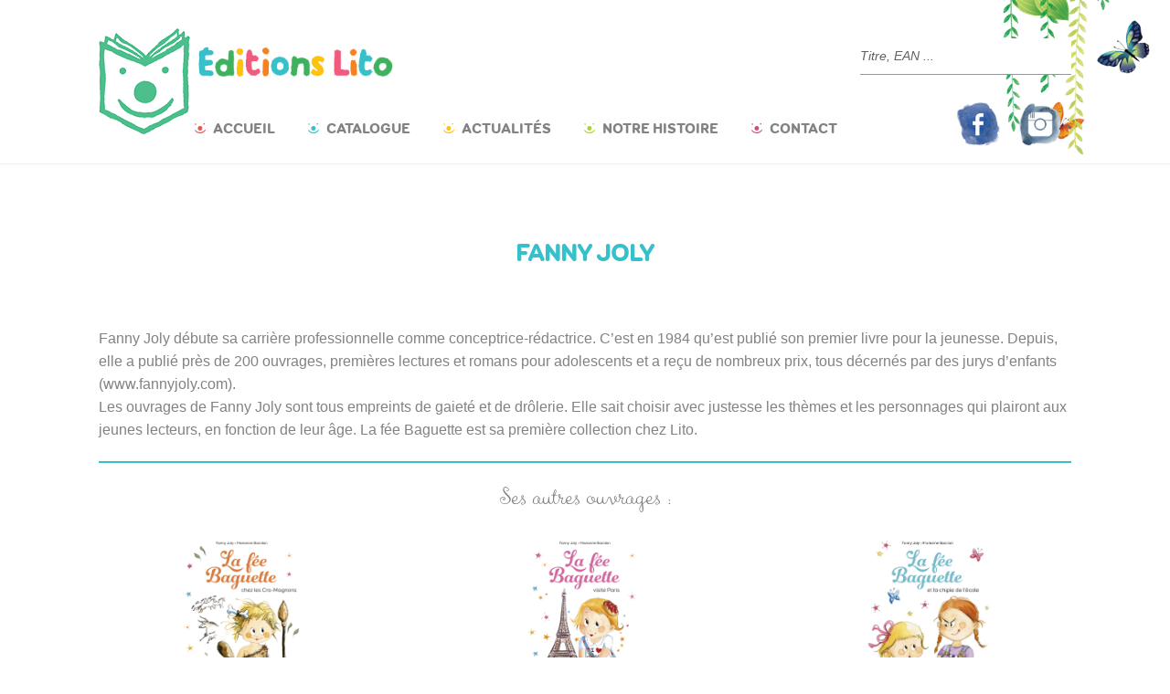

--- FILE ---
content_type: text/html; charset=UTF-8
request_url: https://www.editionslito.com/bio/fanny-joly/
body_size: 17790
content:
<!doctype html>
<html lang="fr-FR">
<head>
<meta charset="UTF-8">
<meta name="viewport" content="width=device-width, initial-scale=1, maximum-scale=2.0">
<link rel="profile" href="http://gmpg.org/xfn/11">
<link rel="pingback" href="https://www.editionslito.com/xmlrpc.php">
    <link rel="stylesheet" href="/wp-content/themes/Lito/bootstrap4/bootstrap.min.css" type="text/css" />
    <link rel="stylesheet" href="/wp-content/themes/Lito/css/slick.css" type="text/css" />
    <link rel="stylesheet" href="/wp-content/themes/Lito/css/slick-theme.css" type="text/css" />

    <link rel="stylesheet" href=" https://cdn.jsdelivr.net/npm/pretty-checkbox@3.0/dist/pretty-checkbox.min.css" type="text/css" />
<meta name='robots' content='index, follow, max-image-preview:large, max-snippet:-1, max-video-preview:-1' />

	<!-- This site is optimized with the Yoast SEO plugin v21.2 - https://yoast.com/wordpress/plugins/seo/ -->
	<title>Fanny Joly - Editions Lito</title>
	<link rel="canonical" href="https://www.editionslito.com/bio/fanny-joly/" />
	<meta property="og:locale" content="fr_FR" />
	<meta property="og:type" content="article" />
	<meta property="og:title" content="Fanny Joly - Editions Lito" />
	<meta property="og:description" content="Fanny Joly débute sa carrière professionnelle comme conceptrice-rédactrice. C’est en 1984 qu’est publié son premier livre pour la jeunesse. Depuis, elle a publié près de 200 ouvrages, premières lectures et romans pour adolescents et a reçu de nombreux prix, tous décernés par des jurys d’enfants (www.fannyjoly.com). Les ouvrages de Fanny Joly sont tous empreints de [&hellip;]" />
	<meta property="og:url" content="https://www.editionslito.com/bio/fanny-joly/" />
	<meta property="og:site_name" content="Editions Lito" />
	<meta property="article:modified_time" content="2019-12-10T09:01:28+00:00" />
	<meta name="twitter:card" content="summary_large_image" />
	<meta name="twitter:label1" content="Durée de lecture estimée" />
	<meta name="twitter:data1" content="1 minute" />
	<script type="application/ld+json" class="yoast-schema-graph">{"@context":"https://schema.org","@graph":[{"@type":"WebPage","@id":"https://www.editionslito.com/bio/fanny-joly/","url":"https://www.editionslito.com/bio/fanny-joly/","name":"Fanny Joly - Editions Lito","isPartOf":{"@id":"https://www.editionslito.com/#website"},"datePublished":"2019-01-04T10:48:59+00:00","dateModified":"2019-12-10T09:01:28+00:00","breadcrumb":{"@id":"https://www.editionslito.com/bio/fanny-joly/#breadcrumb"},"inLanguage":"fr-FR","potentialAction":[{"@type":"ReadAction","target":["https://www.editionslito.com/bio/fanny-joly/"]}]},{"@type":"BreadcrumbList","@id":"https://www.editionslito.com/bio/fanny-joly/#breadcrumb","itemListElement":[{"@type":"ListItem","position":1,"name":"Accueil","item":"https://www.editionslito.com/"},{"@type":"ListItem","position":2,"name":"Fanny Joly"}]},{"@type":"WebSite","@id":"https://www.editionslito.com/#website","url":"https://www.editionslito.com/","name":"Editions Lito","description":"Auprès des enfants depuis 1951","publisher":{"@id":"https://www.editionslito.com/#organization"},"potentialAction":[{"@type":"SearchAction","target":{"@type":"EntryPoint","urlTemplate":"https://www.editionslito.com/?s={search_term_string}"},"query-input":"required name=search_term_string"}],"inLanguage":"fr-FR"},{"@type":"Organization","@id":"https://www.editionslito.com/#organization","name":"Editions Lito","url":"https://www.editionslito.com/","logo":{"@type":"ImageObject","inLanguage":"fr-FR","@id":"https://www.editionslito.com/#/schema/logo/image/","url":"https://www.editionslito.com/wp-content/uploads/2019/10/logoLito-Vecto-03-copie.png","contentUrl":"https://www.editionslito.com/wp-content/uploads/2019/10/logoLito-Vecto-03-copie.png","width":2481,"height":2531,"caption":"Editions Lito"},"image":{"@id":"https://www.editionslito.com/#/schema/logo/image/"}}]}</script>
	<!-- / Yoast SEO plugin. -->


<link rel='dns-prefetch' href='//fonts.googleapis.com' />
<link rel="alternate" type="application/rss+xml" title="Editions Lito &raquo; Flux" href="https://www.editionslito.com/feed/" />
<link rel="alternate" type="application/rss+xml" title="Editions Lito &raquo; Flux des commentaires" href="https://www.editionslito.com/comments/feed/" />
<script>
window._wpemojiSettings = {"baseUrl":"https:\/\/s.w.org\/images\/core\/emoji\/14.0.0\/72x72\/","ext":".png","svgUrl":"https:\/\/s.w.org\/images\/core\/emoji\/14.0.0\/svg\/","svgExt":".svg","source":{"concatemoji":"https:\/\/www.editionslito.com\/wp-includes\/js\/wp-emoji-release.min.js?ver=6.3.7"}};
/*! This file is auto-generated */
!function(i,n){var o,s,e;function c(e){try{var t={supportTests:e,timestamp:(new Date).valueOf()};sessionStorage.setItem(o,JSON.stringify(t))}catch(e){}}function p(e,t,n){e.clearRect(0,0,e.canvas.width,e.canvas.height),e.fillText(t,0,0);var t=new Uint32Array(e.getImageData(0,0,e.canvas.width,e.canvas.height).data),r=(e.clearRect(0,0,e.canvas.width,e.canvas.height),e.fillText(n,0,0),new Uint32Array(e.getImageData(0,0,e.canvas.width,e.canvas.height).data));return t.every(function(e,t){return e===r[t]})}function u(e,t,n){switch(t){case"flag":return n(e,"\ud83c\udff3\ufe0f\u200d\u26a7\ufe0f","\ud83c\udff3\ufe0f\u200b\u26a7\ufe0f")?!1:!n(e,"\ud83c\uddfa\ud83c\uddf3","\ud83c\uddfa\u200b\ud83c\uddf3")&&!n(e,"\ud83c\udff4\udb40\udc67\udb40\udc62\udb40\udc65\udb40\udc6e\udb40\udc67\udb40\udc7f","\ud83c\udff4\u200b\udb40\udc67\u200b\udb40\udc62\u200b\udb40\udc65\u200b\udb40\udc6e\u200b\udb40\udc67\u200b\udb40\udc7f");case"emoji":return!n(e,"\ud83e\udef1\ud83c\udffb\u200d\ud83e\udef2\ud83c\udfff","\ud83e\udef1\ud83c\udffb\u200b\ud83e\udef2\ud83c\udfff")}return!1}function f(e,t,n){var r="undefined"!=typeof WorkerGlobalScope&&self instanceof WorkerGlobalScope?new OffscreenCanvas(300,150):i.createElement("canvas"),a=r.getContext("2d",{willReadFrequently:!0}),o=(a.textBaseline="top",a.font="600 32px Arial",{});return e.forEach(function(e){o[e]=t(a,e,n)}),o}function t(e){var t=i.createElement("script");t.src=e,t.defer=!0,i.head.appendChild(t)}"undefined"!=typeof Promise&&(o="wpEmojiSettingsSupports",s=["flag","emoji"],n.supports={everything:!0,everythingExceptFlag:!0},e=new Promise(function(e){i.addEventListener("DOMContentLoaded",e,{once:!0})}),new Promise(function(t){var n=function(){try{var e=JSON.parse(sessionStorage.getItem(o));if("object"==typeof e&&"number"==typeof e.timestamp&&(new Date).valueOf()<e.timestamp+604800&&"object"==typeof e.supportTests)return e.supportTests}catch(e){}return null}();if(!n){if("undefined"!=typeof Worker&&"undefined"!=typeof OffscreenCanvas&&"undefined"!=typeof URL&&URL.createObjectURL&&"undefined"!=typeof Blob)try{var e="postMessage("+f.toString()+"("+[JSON.stringify(s),u.toString(),p.toString()].join(",")+"));",r=new Blob([e],{type:"text/javascript"}),a=new Worker(URL.createObjectURL(r),{name:"wpTestEmojiSupports"});return void(a.onmessage=function(e){c(n=e.data),a.terminate(),t(n)})}catch(e){}c(n=f(s,u,p))}t(n)}).then(function(e){for(var t in e)n.supports[t]=e[t],n.supports.everything=n.supports.everything&&n.supports[t],"flag"!==t&&(n.supports.everythingExceptFlag=n.supports.everythingExceptFlag&&n.supports[t]);n.supports.everythingExceptFlag=n.supports.everythingExceptFlag&&!n.supports.flag,n.DOMReady=!1,n.readyCallback=function(){n.DOMReady=!0}}).then(function(){return e}).then(function(){var e;n.supports.everything||(n.readyCallback(),(e=n.source||{}).concatemoji?t(e.concatemoji):e.wpemoji&&e.twemoji&&(t(e.twemoji),t(e.wpemoji)))}))}((window,document),window._wpemojiSettings);
</script>
<style>
img.wp-smiley,
img.emoji {
	display: inline !important;
	border: none !important;
	box-shadow: none !important;
	height: 1em !important;
	width: 1em !important;
	margin: 0 0.07em !important;
	vertical-align: -0.1em !important;
	background: none !important;
	padding: 0 !important;
}
</style>
	<link rel='stylesheet' id='wp-block-library-css' href='https://www.editionslito.com/wp-includes/css/dist/block-library/style.min.css?ver=6.3.7' media='all' />
<style id='wp-block-library-theme-inline-css'>
.wp-block-audio figcaption{color:#555;font-size:13px;text-align:center}.is-dark-theme .wp-block-audio figcaption{color:hsla(0,0%,100%,.65)}.wp-block-audio{margin:0 0 1em}.wp-block-code{border:1px solid #ccc;border-radius:4px;font-family:Menlo,Consolas,monaco,monospace;padding:.8em 1em}.wp-block-embed figcaption{color:#555;font-size:13px;text-align:center}.is-dark-theme .wp-block-embed figcaption{color:hsla(0,0%,100%,.65)}.wp-block-embed{margin:0 0 1em}.blocks-gallery-caption{color:#555;font-size:13px;text-align:center}.is-dark-theme .blocks-gallery-caption{color:hsla(0,0%,100%,.65)}.wp-block-image figcaption{color:#555;font-size:13px;text-align:center}.is-dark-theme .wp-block-image figcaption{color:hsla(0,0%,100%,.65)}.wp-block-image{margin:0 0 1em}.wp-block-pullquote{border-bottom:4px solid;border-top:4px solid;color:currentColor;margin-bottom:1.75em}.wp-block-pullquote cite,.wp-block-pullquote footer,.wp-block-pullquote__citation{color:currentColor;font-size:.8125em;font-style:normal;text-transform:uppercase}.wp-block-quote{border-left:.25em solid;margin:0 0 1.75em;padding-left:1em}.wp-block-quote cite,.wp-block-quote footer{color:currentColor;font-size:.8125em;font-style:normal;position:relative}.wp-block-quote.has-text-align-right{border-left:none;border-right:.25em solid;padding-left:0;padding-right:1em}.wp-block-quote.has-text-align-center{border:none;padding-left:0}.wp-block-quote.is-large,.wp-block-quote.is-style-large,.wp-block-quote.is-style-plain{border:none}.wp-block-search .wp-block-search__label{font-weight:700}.wp-block-search__button{border:1px solid #ccc;padding:.375em .625em}:where(.wp-block-group.has-background){padding:1.25em 2.375em}.wp-block-separator.has-css-opacity{opacity:.4}.wp-block-separator{border:none;border-bottom:2px solid;margin-left:auto;margin-right:auto}.wp-block-separator.has-alpha-channel-opacity{opacity:1}.wp-block-separator:not(.is-style-wide):not(.is-style-dots){width:100px}.wp-block-separator.has-background:not(.is-style-dots){border-bottom:none;height:1px}.wp-block-separator.has-background:not(.is-style-wide):not(.is-style-dots){height:2px}.wp-block-table{margin:0 0 1em}.wp-block-table td,.wp-block-table th{word-break:normal}.wp-block-table figcaption{color:#555;font-size:13px;text-align:center}.is-dark-theme .wp-block-table figcaption{color:hsla(0,0%,100%,.65)}.wp-block-video figcaption{color:#555;font-size:13px;text-align:center}.is-dark-theme .wp-block-video figcaption{color:hsla(0,0%,100%,.65)}.wp-block-video{margin:0 0 1em}.wp-block-template-part.has-background{margin-bottom:0;margin-top:0;padding:1.25em 2.375em}
</style>
<link rel='stylesheet' id='wc-blocks-vendors-style-css' href='https://www.editionslito.com/wp-content/plugins/woocommerce/packages/woocommerce-blocks/build/wc-blocks-vendors-style.css?ver=10.9.3' media='all' />
<link rel='stylesheet' id='wc-all-blocks-style-css' href='https://www.editionslito.com/wp-content/plugins/woocommerce/packages/woocommerce-blocks/build/wc-all-blocks-style.css?ver=10.9.3' media='all' />
<link rel='stylesheet' id='yith-wcan-shortcodes-css' href='https://www.editionslito.com/wp-content/plugins/yith-woocommerce-ajax-navigation/assets/css/shortcodes.css?ver=4.26.0' media='all' />
<style id='yith-wcan-shortcodes-inline-css'>
:root{
	--yith-wcan-filters_colors_titles: #434343;
	--yith-wcan-filters_colors_background: #FFFFFF;
	--yith-wcan-filters_colors_accent: #A7144C;
	--yith-wcan-filters_colors_accent_r: 167;
	--yith-wcan-filters_colors_accent_g: 20;
	--yith-wcan-filters_colors_accent_b: 76;
	--yith-wcan-color_swatches_border_radius: 100%;
	--yith-wcan-color_swatches_size: 30px;
	--yith-wcan-labels_style_background: #FFFFFF;
	--yith-wcan-labels_style_background_hover: #A7144C;
	--yith-wcan-labels_style_background_active: #A7144C;
	--yith-wcan-labels_style_text: #434343;
	--yith-wcan-labels_style_text_hover: #FFFFFF;
	--yith-wcan-labels_style_text_active: #FFFFFF;
	--yith-wcan-anchors_style_text: #434343;
	--yith-wcan-anchors_style_text_hover: #A7144C;
	--yith-wcan-anchors_style_text_active: #A7144C;
}
</style>
<link rel='stylesheet' id='storefront-gutenberg-blocks-css' href='https://www.editionslito.com/wp-content/themes/storefront/assets/css/base/gutenberg-blocks.css?ver=4.5.2' media='all' />
<style id='storefront-gutenberg-blocks-inline-css'>

				.wp-block-button__link:not(.has-text-color) {
					color: #333333;
				}

				.wp-block-button__link:not(.has-text-color):hover,
				.wp-block-button__link:not(.has-text-color):focus,
				.wp-block-button__link:not(.has-text-color):active {
					color: #333333;
				}

				.wp-block-button__link:not(.has-background) {
					background-color: #eeeeee;
				}

				.wp-block-button__link:not(.has-background):hover,
				.wp-block-button__link:not(.has-background):focus,
				.wp-block-button__link:not(.has-background):active {
					border-color: #d5d5d5;
					background-color: #d5d5d5;
				}

				.wc-block-grid__products .wc-block-grid__product .wp-block-button__link {
					background-color: #eeeeee;
					border-color: #eeeeee;
					color: #333333;
				}

				.wp-block-quote footer,
				.wp-block-quote cite,
				.wp-block-quote__citation {
					color: #828282;
				}

				.wp-block-pullquote cite,
				.wp-block-pullquote footer,
				.wp-block-pullquote__citation {
					color: #828282;
				}

				.wp-block-image figcaption {
					color: #828282;
				}

				.wp-block-separator.is-style-dots::before {
					color: #828282;
				}

				.wp-block-file a.wp-block-file__button {
					color: #333333;
					background-color: #eeeeee;
					border-color: #eeeeee;
				}

				.wp-block-file a.wp-block-file__button:hover,
				.wp-block-file a.wp-block-file__button:focus,
				.wp-block-file a.wp-block-file__button:active {
					color: #333333;
					background-color: #d5d5d5;
				}

				.wp-block-code,
				.wp-block-preformatted pre {
					color: #828282;
				}

				.wp-block-table:not( .has-background ):not( .is-style-stripes ) tbody tr:nth-child(2n) td {
					background-color: #fdfdfd;
				}

				.wp-block-cover .wp-block-cover__inner-container h1:not(.has-text-color),
				.wp-block-cover .wp-block-cover__inner-container h2:not(.has-text-color),
				.wp-block-cover .wp-block-cover__inner-container h3:not(.has-text-color),
				.wp-block-cover .wp-block-cover__inner-container h4:not(.has-text-color),
				.wp-block-cover .wp-block-cover__inner-container h5:not(.has-text-color),
				.wp-block-cover .wp-block-cover__inner-container h6:not(.has-text-color) {
					color: #000000;
				}

				.wc-block-components-price-slider__range-input-progress,
				.rtl .wc-block-components-price-slider__range-input-progress {
					--range-color: #828282;
				}

				/* Target only IE11 */
				@media all and (-ms-high-contrast: none), (-ms-high-contrast: active) {
					.wc-block-components-price-slider__range-input-progress {
						background: #828282;
					}
				}

				.wc-block-components-button:not(.is-link) {
					background-color: #333333;
					color: #ffffff;
				}

				.wc-block-components-button:not(.is-link):hover,
				.wc-block-components-button:not(.is-link):focus,
				.wc-block-components-button:not(.is-link):active {
					background-color: #1a1a1a;
					color: #ffffff;
				}

				.wc-block-components-button:not(.is-link):disabled {
					background-color: #333333;
					color: #ffffff;
				}

				.wc-block-cart__submit-container {
					background-color: #ffffff;
				}

				.wc-block-cart__submit-container::before {
					color: rgba(220,220,220,0.5);
				}

				.wc-block-components-order-summary-item__quantity {
					background-color: #ffffff;
					border-color: #828282;
					box-shadow: 0 0 0 2px #ffffff;
					color: #828282;
				}
			
</style>
<style id='classic-theme-styles-inline-css'>
/*! This file is auto-generated */
.wp-block-button__link{color:#fff;background-color:#32373c;border-radius:9999px;box-shadow:none;text-decoration:none;padding:calc(.667em + 2px) calc(1.333em + 2px);font-size:1.125em}.wp-block-file__button{background:#32373c;color:#fff;text-decoration:none}
</style>
<style id='global-styles-inline-css'>
body{--wp--preset--color--black: #000000;--wp--preset--color--cyan-bluish-gray: #abb8c3;--wp--preset--color--white: #ffffff;--wp--preset--color--pale-pink: #f78da7;--wp--preset--color--vivid-red: #cf2e2e;--wp--preset--color--luminous-vivid-orange: #ff6900;--wp--preset--color--luminous-vivid-amber: #fcb900;--wp--preset--color--light-green-cyan: #7bdcb5;--wp--preset--color--vivid-green-cyan: #00d084;--wp--preset--color--pale-cyan-blue: #8ed1fc;--wp--preset--color--vivid-cyan-blue: #0693e3;--wp--preset--color--vivid-purple: #9b51e0;--wp--preset--gradient--vivid-cyan-blue-to-vivid-purple: linear-gradient(135deg,rgba(6,147,227,1) 0%,rgb(155,81,224) 100%);--wp--preset--gradient--light-green-cyan-to-vivid-green-cyan: linear-gradient(135deg,rgb(122,220,180) 0%,rgb(0,208,130) 100%);--wp--preset--gradient--luminous-vivid-amber-to-luminous-vivid-orange: linear-gradient(135deg,rgba(252,185,0,1) 0%,rgba(255,105,0,1) 100%);--wp--preset--gradient--luminous-vivid-orange-to-vivid-red: linear-gradient(135deg,rgba(255,105,0,1) 0%,rgb(207,46,46) 100%);--wp--preset--gradient--very-light-gray-to-cyan-bluish-gray: linear-gradient(135deg,rgb(238,238,238) 0%,rgb(169,184,195) 100%);--wp--preset--gradient--cool-to-warm-spectrum: linear-gradient(135deg,rgb(74,234,220) 0%,rgb(151,120,209) 20%,rgb(207,42,186) 40%,rgb(238,44,130) 60%,rgb(251,105,98) 80%,rgb(254,248,76) 100%);--wp--preset--gradient--blush-light-purple: linear-gradient(135deg,rgb(255,206,236) 0%,rgb(152,150,240) 100%);--wp--preset--gradient--blush-bordeaux: linear-gradient(135deg,rgb(254,205,165) 0%,rgb(254,45,45) 50%,rgb(107,0,62) 100%);--wp--preset--gradient--luminous-dusk: linear-gradient(135deg,rgb(255,203,112) 0%,rgb(199,81,192) 50%,rgb(65,88,208) 100%);--wp--preset--gradient--pale-ocean: linear-gradient(135deg,rgb(255,245,203) 0%,rgb(182,227,212) 50%,rgb(51,167,181) 100%);--wp--preset--gradient--electric-grass: linear-gradient(135deg,rgb(202,248,128) 0%,rgb(113,206,126) 100%);--wp--preset--gradient--midnight: linear-gradient(135deg,rgb(2,3,129) 0%,rgb(40,116,252) 100%);--wp--preset--font-size--small: 14px;--wp--preset--font-size--medium: 23px;--wp--preset--font-size--large: 26px;--wp--preset--font-size--x-large: 42px;--wp--preset--font-size--normal: 16px;--wp--preset--font-size--huge: 37px;--wp--preset--spacing--20: 0.44rem;--wp--preset--spacing--30: 0.67rem;--wp--preset--spacing--40: 1rem;--wp--preset--spacing--50: 1.5rem;--wp--preset--spacing--60: 2.25rem;--wp--preset--spacing--70: 3.38rem;--wp--preset--spacing--80: 5.06rem;--wp--preset--shadow--natural: 6px 6px 9px rgba(0, 0, 0, 0.2);--wp--preset--shadow--deep: 12px 12px 50px rgba(0, 0, 0, 0.4);--wp--preset--shadow--sharp: 6px 6px 0px rgba(0, 0, 0, 0.2);--wp--preset--shadow--outlined: 6px 6px 0px -3px rgba(255, 255, 255, 1), 6px 6px rgba(0, 0, 0, 1);--wp--preset--shadow--crisp: 6px 6px 0px rgba(0, 0, 0, 1);}:where(.is-layout-flex){gap: 0.5em;}:where(.is-layout-grid){gap: 0.5em;}body .is-layout-flow > .alignleft{float: left;margin-inline-start: 0;margin-inline-end: 2em;}body .is-layout-flow > .alignright{float: right;margin-inline-start: 2em;margin-inline-end: 0;}body .is-layout-flow > .aligncenter{margin-left: auto !important;margin-right: auto !important;}body .is-layout-constrained > .alignleft{float: left;margin-inline-start: 0;margin-inline-end: 2em;}body .is-layout-constrained > .alignright{float: right;margin-inline-start: 2em;margin-inline-end: 0;}body .is-layout-constrained > .aligncenter{margin-left: auto !important;margin-right: auto !important;}body .is-layout-constrained > :where(:not(.alignleft):not(.alignright):not(.alignfull)){max-width: var(--wp--style--global--content-size);margin-left: auto !important;margin-right: auto !important;}body .is-layout-constrained > .alignwide{max-width: var(--wp--style--global--wide-size);}body .is-layout-flex{display: flex;}body .is-layout-flex{flex-wrap: wrap;align-items: center;}body .is-layout-flex > *{margin: 0;}body .is-layout-grid{display: grid;}body .is-layout-grid > *{margin: 0;}:where(.wp-block-columns.is-layout-flex){gap: 2em;}:where(.wp-block-columns.is-layout-grid){gap: 2em;}:where(.wp-block-post-template.is-layout-flex){gap: 1.25em;}:where(.wp-block-post-template.is-layout-grid){gap: 1.25em;}.has-black-color{color: var(--wp--preset--color--black) !important;}.has-cyan-bluish-gray-color{color: var(--wp--preset--color--cyan-bluish-gray) !important;}.has-white-color{color: var(--wp--preset--color--white) !important;}.has-pale-pink-color{color: var(--wp--preset--color--pale-pink) !important;}.has-vivid-red-color{color: var(--wp--preset--color--vivid-red) !important;}.has-luminous-vivid-orange-color{color: var(--wp--preset--color--luminous-vivid-orange) !important;}.has-luminous-vivid-amber-color{color: var(--wp--preset--color--luminous-vivid-amber) !important;}.has-light-green-cyan-color{color: var(--wp--preset--color--light-green-cyan) !important;}.has-vivid-green-cyan-color{color: var(--wp--preset--color--vivid-green-cyan) !important;}.has-pale-cyan-blue-color{color: var(--wp--preset--color--pale-cyan-blue) !important;}.has-vivid-cyan-blue-color{color: var(--wp--preset--color--vivid-cyan-blue) !important;}.has-vivid-purple-color{color: var(--wp--preset--color--vivid-purple) !important;}.has-black-background-color{background-color: var(--wp--preset--color--black) !important;}.has-cyan-bluish-gray-background-color{background-color: var(--wp--preset--color--cyan-bluish-gray) !important;}.has-white-background-color{background-color: var(--wp--preset--color--white) !important;}.has-pale-pink-background-color{background-color: var(--wp--preset--color--pale-pink) !important;}.has-vivid-red-background-color{background-color: var(--wp--preset--color--vivid-red) !important;}.has-luminous-vivid-orange-background-color{background-color: var(--wp--preset--color--luminous-vivid-orange) !important;}.has-luminous-vivid-amber-background-color{background-color: var(--wp--preset--color--luminous-vivid-amber) !important;}.has-light-green-cyan-background-color{background-color: var(--wp--preset--color--light-green-cyan) !important;}.has-vivid-green-cyan-background-color{background-color: var(--wp--preset--color--vivid-green-cyan) !important;}.has-pale-cyan-blue-background-color{background-color: var(--wp--preset--color--pale-cyan-blue) !important;}.has-vivid-cyan-blue-background-color{background-color: var(--wp--preset--color--vivid-cyan-blue) !important;}.has-vivid-purple-background-color{background-color: var(--wp--preset--color--vivid-purple) !important;}.has-black-border-color{border-color: var(--wp--preset--color--black) !important;}.has-cyan-bluish-gray-border-color{border-color: var(--wp--preset--color--cyan-bluish-gray) !important;}.has-white-border-color{border-color: var(--wp--preset--color--white) !important;}.has-pale-pink-border-color{border-color: var(--wp--preset--color--pale-pink) !important;}.has-vivid-red-border-color{border-color: var(--wp--preset--color--vivid-red) !important;}.has-luminous-vivid-orange-border-color{border-color: var(--wp--preset--color--luminous-vivid-orange) !important;}.has-luminous-vivid-amber-border-color{border-color: var(--wp--preset--color--luminous-vivid-amber) !important;}.has-light-green-cyan-border-color{border-color: var(--wp--preset--color--light-green-cyan) !important;}.has-vivid-green-cyan-border-color{border-color: var(--wp--preset--color--vivid-green-cyan) !important;}.has-pale-cyan-blue-border-color{border-color: var(--wp--preset--color--pale-cyan-blue) !important;}.has-vivid-cyan-blue-border-color{border-color: var(--wp--preset--color--vivid-cyan-blue) !important;}.has-vivid-purple-border-color{border-color: var(--wp--preset--color--vivid-purple) !important;}.has-vivid-cyan-blue-to-vivid-purple-gradient-background{background: var(--wp--preset--gradient--vivid-cyan-blue-to-vivid-purple) !important;}.has-light-green-cyan-to-vivid-green-cyan-gradient-background{background: var(--wp--preset--gradient--light-green-cyan-to-vivid-green-cyan) !important;}.has-luminous-vivid-amber-to-luminous-vivid-orange-gradient-background{background: var(--wp--preset--gradient--luminous-vivid-amber-to-luminous-vivid-orange) !important;}.has-luminous-vivid-orange-to-vivid-red-gradient-background{background: var(--wp--preset--gradient--luminous-vivid-orange-to-vivid-red) !important;}.has-very-light-gray-to-cyan-bluish-gray-gradient-background{background: var(--wp--preset--gradient--very-light-gray-to-cyan-bluish-gray) !important;}.has-cool-to-warm-spectrum-gradient-background{background: var(--wp--preset--gradient--cool-to-warm-spectrum) !important;}.has-blush-light-purple-gradient-background{background: var(--wp--preset--gradient--blush-light-purple) !important;}.has-blush-bordeaux-gradient-background{background: var(--wp--preset--gradient--blush-bordeaux) !important;}.has-luminous-dusk-gradient-background{background: var(--wp--preset--gradient--luminous-dusk) !important;}.has-pale-ocean-gradient-background{background: var(--wp--preset--gradient--pale-ocean) !important;}.has-electric-grass-gradient-background{background: var(--wp--preset--gradient--electric-grass) !important;}.has-midnight-gradient-background{background: var(--wp--preset--gradient--midnight) !important;}.has-small-font-size{font-size: var(--wp--preset--font-size--small) !important;}.has-medium-font-size{font-size: var(--wp--preset--font-size--medium) !important;}.has-large-font-size{font-size: var(--wp--preset--font-size--large) !important;}.has-x-large-font-size{font-size: var(--wp--preset--font-size--x-large) !important;}
.wp-block-navigation a:where(:not(.wp-element-button)){color: inherit;}
:where(.wp-block-post-template.is-layout-flex){gap: 1.25em;}:where(.wp-block-post-template.is-layout-grid){gap: 1.25em;}
:where(.wp-block-columns.is-layout-flex){gap: 2em;}:where(.wp-block-columns.is-layout-grid){gap: 2em;}
.wp-block-pullquote{font-size: 1.5em;line-height: 1.6;}
</style>
<link rel='stylesheet' id='woof-css' href='https://www.editionslito.com/wp-content/plugins/woocommerce-products-filter/css/front.css?ver=1.3.4.3' media='all' />
<style id='woof-inline-css'>

.woof_products_top_panel li span, .woof_products_top_panel2 li span{background: url(https://www.editionslito.com/wp-content/plugins/woocommerce-products-filter/img/delete.png);background-size: 14px 14px;background-repeat: no-repeat;background-position: right;}
.woof_edit_view{
                    display: none;
                }

</style>
<link rel='stylesheet' id='chosen-drop-down-css' href='https://www.editionslito.com/wp-content/plugins/woocommerce-products-filter/js/chosen/chosen.min.css?ver=1.3.4.3' media='all' />
<link rel='stylesheet' id='woof_by_author_html_items-css' href='https://www.editionslito.com/wp-content/plugins/woocommerce-products-filter/ext/by_author/css/by_author.css?ver=1.3.4.3' media='all' />
<link rel='stylesheet' id='woof_by_instock_html_items-css' href='https://www.editionslito.com/wp-content/plugins/woocommerce-products-filter/ext/by_instock/css/by_instock.css?ver=1.3.4.3' media='all' />
<link rel='stylesheet' id='woof_by_onsales_html_items-css' href='https://www.editionslito.com/wp-content/plugins/woocommerce-products-filter/ext/by_onsales/css/by_onsales.css?ver=1.3.4.3' media='all' />
<link rel='stylesheet' id='woof_by_text_html_items-css' href='https://www.editionslito.com/wp-content/plugins/woocommerce-products-filter/ext/by_text/assets/css/front.css?ver=1.3.4.3' media='all' />
<link rel='stylesheet' id='woof_label_html_items-css' href='https://www.editionslito.com/wp-content/plugins/woocommerce-products-filter/ext/label/css/html_types/label.css?ver=1.3.4.3' media='all' />
<link rel='stylesheet' id='woof_select_radio_check_html_items-css' href='https://www.editionslito.com/wp-content/plugins/woocommerce-products-filter/ext/select_radio_check/css/html_types/select_radio_check.css?ver=1.3.4.3' media='all' />
<link rel='stylesheet' id='woof_sd_html_items_checkbox-css' href='https://www.editionslito.com/wp-content/plugins/woocommerce-products-filter/ext/smart_designer/css/elements/checkbox.css?ver=1.3.4.3' media='all' />
<link rel='stylesheet' id='woof_sd_html_items_radio-css' href='https://www.editionslito.com/wp-content/plugins/woocommerce-products-filter/ext/smart_designer/css/elements/radio.css?ver=1.3.4.3' media='all' />
<link rel='stylesheet' id='woof_sd_html_items_switcher-css' href='https://www.editionslito.com/wp-content/plugins/woocommerce-products-filter/ext/smart_designer/css/elements/switcher.css?ver=1.3.4.3' media='all' />
<link rel='stylesheet' id='woof_sd_html_items_color-css' href='https://www.editionslito.com/wp-content/plugins/woocommerce-products-filter/ext/smart_designer/css/elements/color.css?ver=1.3.4.3' media='all' />
<link rel='stylesheet' id='woof_sd_html_items_tooltip-css' href='https://www.editionslito.com/wp-content/plugins/woocommerce-products-filter/ext/smart_designer/css/tooltip.css?ver=1.3.4.3' media='all' />
<link rel='stylesheet' id='woof_sd_html_items_front-css' href='https://www.editionslito.com/wp-content/plugins/woocommerce-products-filter/ext/smart_designer/css/front.css?ver=1.3.4.3' media='all' />
<link rel='stylesheet' id='woof-switcher23-css' href='https://www.editionslito.com/wp-content/plugins/woocommerce-products-filter/css/switcher.css?ver=1.3.4.3' media='all' />
<style id='woocommerce-inline-inline-css'>
.woocommerce form .form-row .required { visibility: visible; }
</style>
<link rel='stylesheet' id='aws-pro-style-css' href='https://www.editionslito.com/wp-content/plugins/advanced-woo-search-pro/assets/css/common.min.css?ver=pro2.88' media='all' />
<link rel='stylesheet' id='storefront-style-css' href='https://www.editionslito.com/wp-content/themes/storefront/style.css?ver=4.5.2' media='all' />
<style id='storefront-style-inline-css'>

			.main-navigation ul li a,
			.site-title a,
			ul.menu li a,
			.site-branding h1 a,
			button.menu-toggle,
			button.menu-toggle:hover,
			.handheld-navigation .dropdown-toggle {
				color: #333333;
			}

			button.menu-toggle,
			button.menu-toggle:hover {
				border-color: #333333;
			}

			.main-navigation ul li a:hover,
			.main-navigation ul li:hover > a,
			.site-title a:hover,
			.site-header ul.menu li.current-menu-item > a {
				color: #747474;
			}

			table:not( .has-background ) th {
				background-color: #f8f8f8;
			}

			table:not( .has-background ) tbody td {
				background-color: #fdfdfd;
			}

			table:not( .has-background ) tbody tr:nth-child(2n) td,
			fieldset,
			fieldset legend {
				background-color: #fbfbfb;
			}

			.site-header,
			.secondary-navigation ul ul,
			.main-navigation ul.menu > li.menu-item-has-children:after,
			.secondary-navigation ul.menu ul,
			.storefront-handheld-footer-bar,
			.storefront-handheld-footer-bar ul li > a,
			.storefront-handheld-footer-bar ul li.search .site-search,
			button.menu-toggle,
			button.menu-toggle:hover {
				background-color: #ffffff;
			}

			p.site-description,
			.site-header,
			.storefront-handheld-footer-bar {
				color: #404040;
			}

			button.menu-toggle:after,
			button.menu-toggle:before,
			button.menu-toggle span:before {
				background-color: #333333;
			}

			h1, h2, h3, h4, h5, h6, .wc-block-grid__product-title {
				color: #828282;
			}

			.widget h1 {
				border-bottom-color: #828282;
			}

			body,
			.secondary-navigation a {
				color: #828282;
			}

			.widget-area .widget a,
			.hentry .entry-header .posted-on a,
			.hentry .entry-header .post-author a,
			.hentry .entry-header .post-comments a,
			.hentry .entry-header .byline a {
				color: #878787;
			}

			a {
				color: #828282;
			}

			a:focus,
			button:focus,
			.button.alt:focus,
			input:focus,
			textarea:focus,
			input[type="button"]:focus,
			input[type="reset"]:focus,
			input[type="submit"]:focus,
			input[type="email"]:focus,
			input[type="tel"]:focus,
			input[type="url"]:focus,
			input[type="password"]:focus,
			input[type="search"]:focus {
				outline-color: #828282;
			}

			button, input[type="button"], input[type="reset"], input[type="submit"], .button, .widget a.button {
				background-color: #eeeeee;
				border-color: #eeeeee;
				color: #333333;
			}

			button:hover, input[type="button"]:hover, input[type="reset"]:hover, input[type="submit"]:hover, .button:hover, .widget a.button:hover {
				background-color: #d5d5d5;
				border-color: #d5d5d5;
				color: #333333;
			}

			button.alt, input[type="button"].alt, input[type="reset"].alt, input[type="submit"].alt, .button.alt, .widget-area .widget a.button.alt {
				background-color: #333333;
				border-color: #333333;
				color: #ffffff;
			}

			button.alt:hover, input[type="button"].alt:hover, input[type="reset"].alt:hover, input[type="submit"].alt:hover, .button.alt:hover, .widget-area .widget a.button.alt:hover {
				background-color: #1a1a1a;
				border-color: #1a1a1a;
				color: #ffffff;
			}

			.pagination .page-numbers li .page-numbers.current {
				background-color: #e6e6e6;
				color: #787878;
			}

			#comments .comment-list .comment-content .comment-text {
				background-color: #f8f8f8;
			}

			.site-footer {
				background-color: #f0f0f0;
				color: #6d6d6d;
			}

			.site-footer a:not(.button):not(.components-button) {
				color: #333333;
			}

			.site-footer .storefront-handheld-footer-bar a:not(.button):not(.components-button) {
				color: #333333;
			}

			.site-footer h1, .site-footer h2, .site-footer h3, .site-footer h4, .site-footer h5, .site-footer h6, .site-footer .widget .widget-title, .site-footer .widget .widgettitle {
				color: #333333;
			}

			.page-template-template-homepage.has-post-thumbnail .type-page.has-post-thumbnail .entry-title {
				color: #000000;
			}

			.page-template-template-homepage.has-post-thumbnail .type-page.has-post-thumbnail .entry-content {
				color: #000000;
			}

			@media screen and ( min-width: 768px ) {
				.secondary-navigation ul.menu a:hover {
					color: #595959;
				}

				.secondary-navigation ul.menu a {
					color: #404040;
				}

				.main-navigation ul.menu ul.sub-menu,
				.main-navigation ul.nav-menu ul.children {
					background-color: #f0f0f0;
				}

				.site-header {
					border-bottom-color: #f0f0f0;
				}
			}
</style>
<link rel='stylesheet' id='storefront-icons-css' href='https://www.editionslito.com/wp-content/themes/storefront/assets/css/base/icons.css?ver=4.5.2' media='all' />
<link rel='stylesheet' id='storefront-fonts-css' href='https://fonts.googleapis.com/css?family=Source+Sans+Pro%3A400%2C300%2C300italic%2C400italic%2C600%2C700%2C900&#038;subset=latin%2Clatin-ext&#038;ver=4.5.2' media='all' />
<link rel='stylesheet' id='yith_wcas_frontend-css' href='https://www.editionslito.com/wp-content/plugins/yith-woocommerce-ajax-search/assets/css/yith_wcas_ajax_search.css?ver=1.35.0' media='all' />
<link rel='stylesheet' id='storefront-woocommerce-style-css' href='https://www.editionslito.com/wp-content/themes/storefront/assets/css/woocommerce/woocommerce.css?ver=4.5.2' media='all' />
<style id='storefront-woocommerce-style-inline-css'>
@font-face {
				font-family: star;
				src: url(https://www.editionslito.com/wp-content/plugins/woocommerce/assets/fonts/star.eot);
				src:
					url(https://www.editionslito.com/wp-content/plugins/woocommerce/assets/fonts/star.eot?#iefix) format("embedded-opentype"),
					url(https://www.editionslito.com/wp-content/plugins/woocommerce/assets/fonts/star.woff) format("woff"),
					url(https://www.editionslito.com/wp-content/plugins/woocommerce/assets/fonts/star.ttf) format("truetype"),
					url(https://www.editionslito.com/wp-content/plugins/woocommerce/assets/fonts/star.svg#star) format("svg");
				font-weight: 400;
				font-style: normal;
			}
			@font-face {
				font-family: WooCommerce;
				src: url(https://www.editionslito.com/wp-content/plugins/woocommerce/assets/fonts/WooCommerce.eot);
				src:
					url(https://www.editionslito.com/wp-content/plugins/woocommerce/assets/fonts/WooCommerce.eot?#iefix) format("embedded-opentype"),
					url(https://www.editionslito.com/wp-content/plugins/woocommerce/assets/fonts/WooCommerce.woff) format("woff"),
					url(https://www.editionslito.com/wp-content/plugins/woocommerce/assets/fonts/WooCommerce.ttf) format("truetype"),
					url(https://www.editionslito.com/wp-content/plugins/woocommerce/assets/fonts/WooCommerce.svg#WooCommerce) format("svg");
				font-weight: 400;
				font-style: normal;
			}

			a.cart-contents,
			.site-header-cart .widget_shopping_cart a {
				color: #333333;
			}

			a.cart-contents:hover,
			.site-header-cart .widget_shopping_cart a:hover,
			.site-header-cart:hover > li > a {
				color: #747474;
			}

			table.cart td.product-remove,
			table.cart td.actions {
				border-top-color: #ffffff;
			}

			.storefront-handheld-footer-bar ul li.cart .count {
				background-color: #333333;
				color: #ffffff;
				border-color: #ffffff;
			}

			.woocommerce-tabs ul.tabs li.active a,
			ul.products li.product .price,
			.onsale,
			.wc-block-grid__product-onsale,
			.widget_search form:before,
			.widget_product_search form:before {
				color: #828282;
			}

			.woocommerce-breadcrumb a,
			a.woocommerce-review-link,
			.product_meta a {
				color: #878787;
			}

			.wc-block-grid__product-onsale,
			.onsale {
				border-color: #828282;
			}

			.star-rating span:before,
			.quantity .plus, .quantity .minus,
			p.stars a:hover:after,
			p.stars a:after,
			.star-rating span:before,
			#payment .payment_methods li input[type=radio]:first-child:checked+label:before {
				color: #828282;
			}

			.widget_price_filter .ui-slider .ui-slider-range,
			.widget_price_filter .ui-slider .ui-slider-handle {
				background-color: #828282;
			}

			.order_details {
				background-color: #f8f8f8;
			}

			.order_details > li {
				border-bottom: 1px dotted #e3e3e3;
			}

			.order_details:before,
			.order_details:after {
				background: -webkit-linear-gradient(transparent 0,transparent 0),-webkit-linear-gradient(135deg,#f8f8f8 33.33%,transparent 33.33%),-webkit-linear-gradient(45deg,#f8f8f8 33.33%,transparent 33.33%)
			}

			#order_review {
				background-color: #ffffff;
			}

			#payment .payment_methods > li .payment_box,
			#payment .place-order {
				background-color: #fafafa;
			}

			#payment .payment_methods > li:not(.woocommerce-notice) {
				background-color: #f5f5f5;
			}

			#payment .payment_methods > li:not(.woocommerce-notice):hover {
				background-color: #f0f0f0;
			}

			.woocommerce-pagination .page-numbers li .page-numbers.current {
				background-color: #e6e6e6;
				color: #787878;
			}

			.wc-block-grid__product-onsale,
			.onsale,
			.woocommerce-pagination .page-numbers li .page-numbers:not(.current) {
				color: #828282;
			}

			p.stars a:before,
			p.stars a:hover~a:before,
			p.stars.selected a.active~a:before {
				color: #828282;
			}

			p.stars.selected a.active:before,
			p.stars:hover a:before,
			p.stars.selected a:not(.active):before,
			p.stars.selected a.active:before {
				color: #828282;
			}

			.single-product div.product .woocommerce-product-gallery .woocommerce-product-gallery__trigger {
				background-color: #eeeeee;
				color: #333333;
			}

			.single-product div.product .woocommerce-product-gallery .woocommerce-product-gallery__trigger:hover {
				background-color: #d5d5d5;
				border-color: #d5d5d5;
				color: #333333;
			}

			.button.added_to_cart:focus,
			.button.wc-forward:focus {
				outline-color: #828282;
			}

			.added_to_cart,
			.site-header-cart .widget_shopping_cart a.button,
			.wc-block-grid__products .wc-block-grid__product .wp-block-button__link {
				background-color: #eeeeee;
				border-color: #eeeeee;
				color: #333333;
			}

			.added_to_cart:hover,
			.site-header-cart .widget_shopping_cart a.button:hover,
			.wc-block-grid__products .wc-block-grid__product .wp-block-button__link:hover {
				background-color: #d5d5d5;
				border-color: #d5d5d5;
				color: #333333;
			}

			.added_to_cart.alt, .added_to_cart, .widget a.button.checkout {
				background-color: #333333;
				border-color: #333333;
				color: #ffffff;
			}

			.added_to_cart.alt:hover, .added_to_cart:hover, .widget a.button.checkout:hover {
				background-color: #1a1a1a;
				border-color: #1a1a1a;
				color: #ffffff;
			}

			.button.loading {
				color: #eeeeee;
			}

			.button.loading:hover {
				background-color: #eeeeee;
			}

			.button.loading:after {
				color: #333333;
			}

			@media screen and ( min-width: 768px ) {
				.site-header-cart .widget_shopping_cart,
				.site-header .product_list_widget li .quantity {
					color: #404040;
				}

				.site-header-cart .widget_shopping_cart .buttons,
				.site-header-cart .widget_shopping_cart .total {
					background-color: #f5f5f5;
				}

				.site-header-cart .widget_shopping_cart {
					background-color: #f0f0f0;
				}
			}
				.storefront-product-pagination a {
					color: #828282;
					background-color: #ffffff;
				}
				.storefront-sticky-add-to-cart {
					color: #828282;
					background-color: #ffffff;
				}

				.storefront-sticky-add-to-cart a:not(.button) {
					color: #333333;
				}
</style>
<link rel='stylesheet' id='storefront-child-style-css' href='https://www.editionslito.com/wp-content/themes/Lito/style.css?ver=6.3.7' media='all' />
<script id='woof-husky-js-extra'>
var woof_husky_txt = {"ajax_url":"https:\/\/www.editionslito.com\/wp-admin\/admin-ajax.php","plugin_uri":"https:\/\/www.editionslito.com\/wp-content\/plugins\/woocommerce-products-filter\/ext\/by_text\/","loader":"https:\/\/www.editionslito.com\/wp-content\/plugins\/woocommerce-products-filter\/ext\/by_text\/assets\/img\/ajax-loader.gif","not_found":"Nothing found!","prev":"Prev","next":"Next","site_link":"https:\/\/www.editionslito.com","default_data":{"placeholder":"","behavior":"title","search_by_full_word":0,"autocomplete":1,"how_to_open_links":0,"taxonomy_compatibility":0,"sku_compatibility":0,"custom_fields":"","search_desc_variant":0,"view_text_length":10,"min_symbols":3,"max_posts":10,"image":"","notes_for_customer":"","template":"default","max_open_height":300,"page":0}};
</script>
<script src='https://www.editionslito.com/wp-content/plugins/woocommerce-products-filter/ext/by_text/assets/js/husky.js?ver=1.3.4.3' id='woof-husky-js'></script>
<script src='https://www.editionslito.com/wp-includes/js/jquery/jquery.min.js?ver=3.7.0' id='jquery-core-js'></script>
<script src='https://www.editionslito.com/wp-includes/js/jquery/jquery-migrate.min.js?ver=3.4.1' id='jquery-migrate-js'></script>
<script></script><link rel="https://api.w.org/" href="https://www.editionslito.com/wp-json/" /><link rel="EditURI" type="application/rsd+xml" title="RSD" href="https://www.editionslito.com/xmlrpc.php?rsd" />
<meta name="generator" content="WordPress 6.3.7" />
<meta name="generator" content="WooCommerce 8.1.3" />
<link rel='shortlink' href='https://www.editionslito.com/?p=58780' />
<link rel="alternate" type="application/json+oembed" href="https://www.editionslito.com/wp-json/oembed/1.0/embed?url=https%3A%2F%2Fwww.editionslito.com%2Fbio%2Ffanny-joly%2F" />
<link rel="alternate" type="text/xml+oembed" href="https://www.editionslito.com/wp-json/oembed/1.0/embed?url=https%3A%2F%2Fwww.editionslito.com%2Fbio%2Ffanny-joly%2F&#038;format=xml" />
	<noscript><style>.woocommerce-product-gallery{ opacity: 1 !important; }</style></noscript>
	<meta name="generator" content="Powered by WPBakery Page Builder - drag and drop page builder for WordPress."/>
<link rel="icon" href="https://www.editionslito.com/wp-content/uploads/2019/10/cropped-logoLito-Vecto-03-copie-32x32.png" sizes="32x32" />
<link rel="icon" href="https://www.editionslito.com/wp-content/uploads/2019/10/cropped-logoLito-Vecto-03-copie-192x192.png" sizes="192x192" />
<link rel="apple-touch-icon" href="https://www.editionslito.com/wp-content/uploads/2019/10/cropped-logoLito-Vecto-03-copie-180x180.png" />
<meta name="msapplication-TileImage" content="https://www.editionslito.com/wp-content/uploads/2019/10/cropped-logoLito-Vecto-03-copie-270x270.png" />
<noscript><style> .wpb_animate_when_almost_visible { opacity: 1; }</style></noscript>    <script type="text/javascript" src="/wp-content/themes/Lito/bootstrap4/bootstrap.bundle.min.js"></script>
    <script type="text/javascript" src="/wp-content/themes/Lito/js/slick.min.js"></script>
    
    
    <script type="text/javascript" src="/wp-content/themes/Lito/js/custom.js"></script>
    
	<!-- Global site tag (gtag.js) - Google Analytics -->
	<script async src="https://www.googletagmanager.com/gtag/js?id=UA-132128656-1"></script>
	<script>
	window.dataLayer = window.dataLayer || [];
	function gtag(){dataLayer.push(arguments);}
	gtag('js', new Date());
	gtag('config', 'UA-132128656-1');
	</script>
	
	<!-- Facebook Pixel Code -->
<script>
!function(f,b,e,v,n,t,s)
{if(f.fbq)return;n=f.fbq=function(){n.callMethod?
n.callMethod.apply(n,arguments):n.queue.push(arguments)};
if(!f._fbq)f._fbq=n;n.push=n;n.loaded=!0;n.version='2.0';
n.queue=[];t=b.createElement(e);t.async=!0;
t.src=v;s=b.getElementsByTagName(e)[0];
s.parentNode.insertBefore(t,s)}(window,document,'script',
'https://connect.facebook.net/en_US/fbevents.js');

 fbq('init', '1538644746180161'); 
fbq('track', 'PageView');
</script>
<noscript>
 <img height="1" width="1" 
src="https://www.facebook.com/tr?id=1538644746180161&ev=PageView
&noscript=1"/>
</noscript>
<!-- End Facebook Pixel Code -->
	
</head>

<body class="auteur-template-default single single-auteur postid-58780 wp-custom-logo wp-embed-responsive theme-storefront woocommerce-no-js yith-wcan-free storefront-align-wide left-sidebar woocommerce-active wpb-js-composer js-comp-ver-7.0 vc_responsive">


<div id="page" class="hfeed site">
	
	<header id="masthead" class="site-header" role="banner" style="">

		<div class="col-full">		<a class="skip-link screen-reader-text" href="#site-navigation">Aller à la navigation</a>
		<a class="skip-link screen-reader-text" href="#content">Aller au contenu</a>
				<div class="site-branding">
			<a href="https://www.editionslito.com/" class="custom-logo-link" rel="home"><img width="324" height="76" src="https://www.editionslito.com/wp-content/uploads/2018/10/cropped-editions-lito-entete.png" class="custom-logo" alt="Editions Lito" decoding="async" srcset="https://www.editionslito.com/wp-content/uploads/2018/10/cropped-editions-lito-entete.png 324w, https://www.editionslito.com/wp-content/uploads/2018/10/cropped-editions-lito-entete-150x35.png 150w, https://www.editionslito.com/wp-content/uploads/2018/10/cropped-editions-lito-entete-300x70.png 300w" sizes="(max-width: 324px) 100vw, 324px" /></a>		</div>
					<div class="site-search">
				<div class="widget woocommerce widget_product_search"><div class="aws-container" data-id="1" data-url="/?wc-ajax=aws_action" data-siteurl="https://www.editionslito.com" data-lang="" data-show-loader="true" data-show-more="true" data-ajax-search="true" data-show-page="true" data-show-clear="true" data-mobile-screen="false" data-buttons-order="1" data-target-blank="false" data-use-analytics="false" data-min-chars="2" data-filters="" data-init-filter="1" data-timeout="300" data-notfound="Aucune correspondance trouvée." data-more="Voir tous les résultats." data-is-mobile="false" data-page-id="58780" data-tax="" data-sku="SKU: " data-item-added="Item added" data-sale-badge="Sale!" ><form class="aws-search-form" action="https://www.editionslito.com/" method="get" role="search" ><div class="aws-wrapper"><label class="aws-search-label" for="696c1b156f1fc">Titre, EAN ...</label><input  type="search" name="s" id="696c1b156f1fc" value="" class="aws-search-field" placeholder="Titre, EAN ..." autocomplete="off" /><input type="hidden" name="post_type" value="product"><input type="hidden" name="type_aws" value="true"><input type="hidden" name="aws_id" value="1"><input type="hidden" name="aws_filter" class="awsFilterHidden" value="1"><div class="aws-search-clear"><span>×</span></div><div class="aws-loader"></div></div></form></div></div>			</div>
			</div><div class="storefront-primary-navigation"><div class="col-full">		<nav id="site-navigation" class="main-navigation" role="navigation" aria-label="Navigation principale">
		<button id="site-navigation-menu-toggle" class="menu-toggle" aria-controls="site-navigation" aria-expanded="false"><span>Menu</span></button>
			<div class="primary-navigation"><ul id="menu-menu-principal" class="menu"><li id="menu-item-259" class="menu-item menu-item-type-post_type menu-item-object-page menu-item-home menu-item-259"><a href="https://www.editionslito.com/">Accueil</a></li>
<li id="menu-item-266" class="menu-item menu-item-type-post_type menu-item-object-page menu-item-266"><a href="https://www.editionslito.com/catalogue-lito/">Catalogue</a></li>
<li id="menu-item-269" class="menu-item menu-item-type-post_type menu-item-object-page menu-item-269"><a href="https://www.editionslito.com/actualites/">Actualités</a></li>
<li id="menu-item-268" class="menu-item menu-item-type-post_type menu-item-object-page menu-item-268"><a href="https://www.editionslito.com/notre-histoire/">Notre histoire</a></li>
<li id="menu-item-267" class="menu-item menu-item-type-post_type menu-item-object-page menu-item-267"><a href="https://www.editionslito.com/contact/">Contact</a></li>
<li id="menu-item-310" class="menu-item menu-item-type-custom menu-item-object-custom menu-item-310"><a target="_blank" rel="noopener" href="https://www.instagram.com/editions_lito/?hl=fr"><img src="/wp-content/uploads/2018/10/Instagram.png" alt="Instagram Editions Lito" width="48px"></a></li>
<li id="menu-item-309" class="menu-item menu-item-type-custom menu-item-object-custom menu-item-309"><a target="_blank" rel="noopener" href="https://www.facebook.com/Editions-Lito-1159671947377493"><img alt="Facebook Editions Lito" src="/wp-content/uploads/2018/10/Facebook.png" width="48px"></a></li>
</ul></div><div class="handheld-navigation"><ul id="menu-menu-principal-1" class="menu"><li class="menu-item menu-item-type-post_type menu-item-object-page menu-item-home menu-item-259"><a href="https://www.editionslito.com/">Accueil</a></li>
<li class="menu-item menu-item-type-post_type menu-item-object-page menu-item-266"><a href="https://www.editionslito.com/catalogue-lito/">Catalogue</a></li>
<li class="menu-item menu-item-type-post_type menu-item-object-page menu-item-269"><a href="https://www.editionslito.com/actualites/">Actualités</a></li>
<li class="menu-item menu-item-type-post_type menu-item-object-page menu-item-268"><a href="https://www.editionslito.com/notre-histoire/">Notre histoire</a></li>
<li class="menu-item menu-item-type-post_type menu-item-object-page menu-item-267"><a href="https://www.editionslito.com/contact/">Contact</a></li>
<li class="menu-item menu-item-type-custom menu-item-object-custom menu-item-310"><a target="_blank" rel="noopener" href="https://www.instagram.com/editions_lito/?hl=fr"><img src="/wp-content/uploads/2018/10/Instagram.png" alt="Instagram Editions Lito" width="48px"></a></li>
<li class="menu-item menu-item-type-custom menu-item-object-custom menu-item-309"><a target="_blank" rel="noopener" href="https://www.facebook.com/Editions-Lito-1159671947377493"><img alt="Facebook Editions Lito" src="/wp-content/uploads/2018/10/Facebook.png" width="48px"></a></li>
</ul></div>		</nav><!-- #site-navigation -->
				<ul id="site-header-cart" class="site-header-cart menu">
			<li class="">
							<a class="cart-contents" href="https://www.editionslito.com/cart/" title="Afficher votre panier">
								<span class="woocommerce-Price-amount amount">0,00<span class="woocommerce-Price-currencySymbol">&euro;</span></span> <span class="count">0 article</span>
			</a>
					</li>
			<li>
				<div class="widget woocommerce widget_shopping_cart"><div class="widget_shopping_cart_content"></div></div>			</li>
		</ul>
			</div></div>
	</header><!-- #masthead -->

	
	<div id="content" class="site-content" tabindex="-1">
                    <div class="menu-categories-ages-container"><ul id="menu-categories-ages" class="cat-ages-menu"><li id="menu-item-377" class="active all menu-item menu-item-type-post_type menu-item-object-page menu-item-377"><a href="https://www.editionslito.com/catalogue-lito/">Tous</a></li>
<li id="menu-item-371" class="c1 menu-item menu-item-type-custom menu-item-object-custom menu-item-371"><a href="/categorie-lito/par-age/0-2-ans">0 à 2 ans</a></li>
<li id="menu-item-372" class="c2 menu-item menu-item-type-custom menu-item-object-custom menu-item-372"><a href="/categorie-lito/par-age/2-4-ans">2 à 4 ans</a></li>
<li id="menu-item-373" class="c3 menu-item menu-item-type-custom menu-item-object-custom menu-item-373"><a href="/categorie-lito/par-age/4-6-ans">4 à 6 ans</a></li>
<li id="menu-item-374" class="c4 menu-item menu-item-type-custom menu-item-object-custom menu-item-374"><a href="/categorie-lito/par-age/6-8-ans">6 à 8 ans</a></li>
<li id="menu-item-375" class="c5 menu-item menu-item-type-custom menu-item-object-custom menu-item-375"><a href="/categorie-lito/par-age/8-ans-et-plus/">8 ans et +</a></li>
</ul></div>                    <div class="menu-age-mobile-container"><ul id="menu-age-mobile" class="cat-ages-menu-mobile "><li id="menu-item-506" class="menu-item menu-item-type-custom menu-item-object-custom menu-item-has-children menu-item-506"><a href="#">Sélectionner une tranche d&rsquo;âge</a>
<ul class="sub-menu">
	<li id="menu-item-586" class="c0 menu-item menu-item-type-post_type menu-item-object-page menu-item-586"><a href="https://www.editionslito.com/catalogue-lito/">Tous</a></li>
	<li id="menu-item-507" class="c1 menu-item menu-item-type-custom menu-item-object-custom menu-item-507"><a href="/categorie-lito/par-age/0-2-ans">0 à 2 ans</a></li>
	<li id="menu-item-508" class="c2 menu-item menu-item-type-custom menu-item-object-custom menu-item-508"><a href="/categorie-lito/par-age/2-4-ans">2 à 4 ans</a></li>
	<li id="menu-item-509" class="c3 menu-item menu-item-type-custom menu-item-object-custom menu-item-509"><a href="/categorie-lito/par-age/4-6-ans">4 à 6 ans</a></li>
	<li id="menu-item-510" class="c4 menu-item menu-item-type-custom menu-item-object-custom menu-item-510"><a href="/categorie-lito/par-age/6-8-ans">6 à 8 ans</a></li>
	<li id="menu-item-511" class="c5 menu-item menu-item-type-custom menu-item-object-custom menu-item-511"><a href="/categorie-lito/par-age/8-ans-et-plus/">8 ans et +</a></li>
</ul>
</li>
</ul></div>
        
		<div class="col-full">
		
		<div class="storefront-breadcrumb"><div class="col-full"><nav class="woocommerce-breadcrumb" aria-label="breadcrumbs"><a href="https://www.editionslito.com">Accueil</a><span class="breadcrumb-separator"> / </span>Fanny Joly</nav></div></div>		
		<button id="filtrerBtn">Filtrer le catalogue</button>    
		<div class="woocommerce"></div>
<div class="auteur-header">
	<h1>Fanny Joly</h1>
</div>	

<div class="auteur-content">
	<p>Fanny Joly débute sa carrière professionnelle comme conceptrice-rédactrice. C’est en 1984 qu’est publié son premier livre pour la jeunesse. Depuis, elle a publié près de 200 ouvrages, premières lectures et romans pour adolescents et a reçu de nombreux prix, tous décernés par des jurys d’enfants (www.fannyjoly.com).<br />
Les ouvrages de Fanny Joly sont tous empreints de gaieté et de drôlerie. Elle sait choisir avec justesse les thèmes et les personnages qui plairont aux jeunes lecteurs, en fonction de leur âge. La fée Baguette est sa première collection chez Lito.</p>
</div>	

<div class="auteur-product site-main">
	<ul class="products columns-3"><li class="product type-product post-2736560 status-publish first instock product_cat-4-6-ans product_cat-la-fee-baguette product_cat-les-heros-des-enfants taxable shipping-taxable purchasable product-type-simple">
	<a href="https://www.editionslito.com/produit/par-age/4-6-ans/la-fee-baguette-chez-les-cro-magnons/" class="woocommerce-LoopProduct-link woocommerce-loop-product__link"><img width="324" height="418" src="https://www.editionslito.com/acces_lito/images/9782244409313.jpg" class="attachment-woocommerce_thumbnail size-woocommerce_thumbnail"><h2 class="woocommerce-loop-product__title">La Fée Baguette chez les Cro-Magnons</h2><p class='add_collection'>Les petits héros</p>
	<span class="price"><span class="woocommerce-Price-amount amount"><bdi>5,20<span class="woocommerce-Price-currencySymbol">&euro;</span></bdi></span></span>
</li>
<li class="product type-product post-2736561 status-publish instock product_cat-2-4-ans product_cat-la-fee-baguette product_cat-les-heros-des-enfants taxable shipping-taxable purchasable product-type-simple">
	<a href="https://www.editionslito.com/produit/par-age/2-4-ans/la-fee-baguette-visite-paris/" class="woocommerce-LoopProduct-link woocommerce-loop-product__link"><img width="324" height="418" src="https://www.editionslito.com/acces_lito/images/9782244409320.jpg" class="attachment-woocommerce_thumbnail size-woocommerce_thumbnail"><h2 class="woocommerce-loop-product__title">La Fée Baguette visite Paris</h2><p class='add_collection'>Les petits héros</p>
	<span class="price"><span class="woocommerce-Price-amount amount"><bdi>5,20<span class="woocommerce-Price-currencySymbol">&euro;</span></bdi></span></span>
</li>
<li class="product type-product post-2736445 status-publish last instock product_cat-4-6-ans product_cat-la-fee-baguette product_cat-les-heros-des-enfants taxable shipping-taxable purchasable product-type-simple">
	<a href="https://www.editionslito.com/produit/par-age/4-6-ans/la-fee-baguette-et-la-chipie-de-lecole/" class="woocommerce-LoopProduct-link woocommerce-loop-product__link"><img width="324" height="418" src="https://www.editionslito.com/acces_lito/images/9782244409252.jpg" class="attachment-woocommerce_thumbnail size-woocommerce_thumbnail"><h2 class="woocommerce-loop-product__title">La Fée Baguette et la chipie de l&rsquo;école</h2><p class='add_collection'>Les petits héros</p>
	<span class="price"><span class="woocommerce-Price-amount amount"><bdi>5,20<span class="woocommerce-Price-currencySymbol">&euro;</span></bdi></span></span>
</li>
<li class="product type-product post-2736446 status-publish first instock product_cat-4-6-ans product_cat-la-fee-baguette product_cat-les-heros-des-enfants taxable shipping-taxable purchasable product-type-simple">
	<a href="https://www.editionslito.com/produit/par-age/4-6-ans/la-fee-baguette-perd-une-dent/" class="woocommerce-LoopProduct-link woocommerce-loop-product__link"><img width="324" height="418" src="https://www.editionslito.com/acces_lito/images/9782244409269.jpg" class="attachment-woocommerce_thumbnail size-woocommerce_thumbnail"><h2 class="woocommerce-loop-product__title">La Fée Baguette perd une dent</h2><p class='add_collection'>Les petits héros</p>
	<span class="price"><span class="woocommerce-Price-amount amount"><bdi>5,20<span class="woocommerce-Price-currencySymbol">&euro;</span></bdi></span></span>
</li>
<li class="product type-product post-2736393 status-publish instock product_cat-2-4-ans product_cat-la-fee-baguette product_cat-les-heros-des-enfants taxable shipping-taxable purchasable product-type-simple">
	<a href="https://www.editionslito.com/produit/par-age/2-4-ans/la-fee-baguette-a-la-piscine/" class="woocommerce-LoopProduct-link woocommerce-loop-product__link"><img width="324" height="418" src="https://www.editionslito.com/acces_lito/images/9782244409290.jpg" class="attachment-woocommerce_thumbnail size-woocommerce_thumbnail"><h2 class="woocommerce-loop-product__title">La Fée Baguette à la piscine</h2><p class='add_collection'>Les petits héros</p>
	<span class="price"><span class="woocommerce-Price-amount amount"><bdi>5,20<span class="woocommerce-Price-currencySymbol">&euro;</span></bdi></span></span>
</li>
<li class="product type-product post-2736394 status-publish last instock product_cat-2-4-ans product_cat-la-fee-baguette product_cat-les-heros-des-enfants taxable shipping-taxable purchasable product-type-simple">
	<a href="https://www.editionslito.com/produit/par-age/2-4-ans/la-fee-baguette-devient-grande-soeur/" class="woocommerce-LoopProduct-link woocommerce-loop-product__link"><img width="324" height="418" src="https://www.editionslito.com/acces_lito/images/9782244409306.jpg" class="attachment-woocommerce_thumbnail size-woocommerce_thumbnail"><h2 class="woocommerce-loop-product__title">La Fée Baguette devient grande soeur</h2><p class='add_collection'>Les petits héros</p>
	<span class="price"><span class="woocommerce-Price-amount amount"><bdi>5,20<span class="woocommerce-Price-currencySymbol">&euro;</span></bdi></span></span>
</li>
<li class="product type-product post-2736356 status-publish first instock product_cat-4-6-ans product_cat-la-fee-baguette product_cat-les-heros-des-enfants taxable shipping-taxable purchasable product-type-simple">
	<a href="https://www.editionslito.com/produit/par-age/4-6-ans/la-fee-baguette-cric-crac-croc/" class="woocommerce-LoopProduct-link woocommerce-loop-product__link"><img width="324" height="418" src="https://www.editionslito.com/acces_lito/images/9782244409214.jpg" class="attachment-woocommerce_thumbnail size-woocommerce_thumbnail"><h2 class="woocommerce-loop-product__title">La fée Baguette  Cric crac croc</h2><p class='add_collection'>Les petits héros</p>
	<span class="price"><span class="woocommerce-Price-amount amount"><bdi>5,20<span class="woocommerce-Price-currencySymbol">&euro;</span></bdi></span></span>
</li>
<li class="product type-product post-2736357 status-publish instock product_cat-4-6-ans product_cat-la-fee-baguette product_cat-les-heros-des-enfants taxable shipping-taxable purchasable product-type-simple">
	<a href="https://www.editionslito.com/produit/par-age/4-6-ans/la-fee-baguette-est-amoureuse/" class="woocommerce-LoopProduct-link woocommerce-loop-product__link"><img width="324" height="418" src="https://www.editionslito.com/acces_lito/images/9782244409221.jpg" class="attachment-woocommerce_thumbnail size-woocommerce_thumbnail"><h2 class="woocommerce-loop-product__title">La fée Baguette est amoureuse</h2><p class='add_collection'>Les petits héros</p>
	<span class="price"><span class="woocommerce-Price-amount amount"><bdi>5,20<span class="woocommerce-Price-currencySymbol">&euro;</span></bdi></span></span>
</li>
<li class="product type-product post-2736201 status-publish last instock product_cat-2-4-ans product_cat-animaux product_cat-albums-histoire-du-soir product_cat-les-albums taxable shipping-taxable purchasable product-type-simple">
	<a href="https://www.editionslito.com/produit/par-age/2-4-ans/le-gentil-petit-loup/" class="woocommerce-LoopProduct-link woocommerce-loop-product__link"><img width="324" height="418" src="https://www.editionslito.com/acces_lito/images/9782244407852.jpg" class="attachment-woocommerce_thumbnail size-woocommerce_thumbnail"><h2 class="woocommerce-loop-product__title">Le gentil petit loup</h2><p class='add_collection'>C'est l'heure de l'histoire</p>
	<span class="price"><span class="woocommerce-Price-amount amount"><bdi>4,00<span class="woocommerce-Price-currencySymbol">&euro;</span></bdi></span></span>
</li>
<li class="product type-product post-2736202 status-publish first instock product_cat-2-4-ans product_cat-animaux product_cat-albums-histoire-du-soir product_cat-les-albums taxable shipping-taxable purchasable product-type-simple">
	<a href="https://www.editionslito.com/produit/par-age/2-4-ans/le-gentil-petit-loup-a-lecole/" class="woocommerce-LoopProduct-link woocommerce-loop-product__link"><img width="324" height="418" src="https://www.editionslito.com/acces_lito/images/9782244407869.jpg" class="attachment-woocommerce_thumbnail size-woocommerce_thumbnail"><h2 class="woocommerce-loop-product__title">Le gentil petit loup à l&rsquo;école</h2><p class='add_collection'>C'est l'heure de l'histoire</p>
	<span class="price"><span class="woocommerce-Price-amount amount"><bdi>4,00<span class="woocommerce-Price-currencySymbol">&euro;</span></bdi></span></span>
</li>
<li class="product type-product post-2735942 status-publish instock product_cat-4-6-ans product_cat-halloween product_cat-la-fee-baguette product_cat-les-heros-des-enfants taxable shipping-taxable purchasable product-type-simple">
	<a href="https://www.editionslito.com/produit/par-age/4-6-ans/la-fee-baguette-et-la-sorciere-traknar/" class="woocommerce-LoopProduct-link woocommerce-loop-product__link"><img width="324" height="418" src="https://www.editionslito.com/acces_lito/images/9782244427492.jpg" class="attachment-woocommerce_thumbnail size-woocommerce_thumbnail"><h2 class="woocommerce-loop-product__title">La fée Baguette et la sorcière Traknar</h2><p class='add_collection'>La fée Baguette</p>
	<span class="price"><span class="woocommerce-Price-amount amount"><bdi>6,90<span class="woocommerce-Price-currencySymbol">&euro;</span></bdi></span></span>
</li>
<li class="product type-product post-2735887 status-publish last instock product_cat-4-6-ans product_cat-la-fee-baguette product_cat-les-heros-des-enfants taxable shipping-taxable purchasable product-type-simple">
	<a href="https://www.editionslito.com/produit/par-age/4-6-ans/cric-crac-croc/" class="woocommerce-LoopProduct-link woocommerce-loop-product__link"><img width="324" height="418" src="https://www.editionslito.com/acces_lito/images/9782244427416.jpg" class="attachment-woocommerce_thumbnail size-woocommerce_thumbnail"><h2 class="woocommerce-loop-product__title">Cric crac croc</h2><p class='add_collection'>La fée Baguette</p>
	<span class="price"><span class="woocommerce-Price-amount amount"><bdi>6,90<span class="woocommerce-Price-currencySymbol">&euro;</span></bdi></span></span>
</li>
<li class="product type-product post-2735888 status-publish first instock product_cat-4-6-ans product_cat-la-fee-baguette product_cat-les-heros-des-enfants taxable shipping-taxable purchasable product-type-simple">
	<a href="https://www.editionslito.com/produit/par-age/4-6-ans/la-fee-baguette-et-le-nouveau-de-lecole/" class="woocommerce-LoopProduct-link woocommerce-loop-product__link"><img width="324" height="418" src="https://www.editionslito.com/acces_lito/images/9782244427447.jpg" class="attachment-woocommerce_thumbnail size-woocommerce_thumbnail"><h2 class="woocommerce-loop-product__title">La fée Baguette et le nouveau de l&rsquo;école</h2><p class='add_collection'>La fée Baguette</p>
	<span class="price"><span class="woocommerce-Price-amount amount"><bdi>6,90<span class="woocommerce-Price-currencySymbol">&euro;</span></bdi></span></span>
</li>
</ul></div>
	

		</div><!-- .col-full -->
	</div><!-- #content -->

	
	<footer id="colophon" class="site-footer" role="contentinfo">
		<div class="col-full">

							<div class="footer-widgets row-1 col-4 fix">
									<div class="block footer-widget-1">
						<div id="custom_html-2" class="widget_text widget widget_custom_html"><div class="textwidget custom-html-widget"><img width="100px" src="/wp-content/uploads/2018/10/logoRose.png" alt="Editions Lito" >
<p class="adresse">
41, rue de Verdun<br>
94500 Champigny-sur-Marne<br>
FRANCE
</p></div></div>					</div>
											<div class="block footer-widget-2">
						<div id="custom_html-4" class="widget_text widget widget_custom_html"><div class="textwidget custom-html-widget"><div class="empty">
	
</div></div></div>					</div>
											<div class="block footer-widget-3">
						<div id="nav_menu-3" class="widget widget_nav_menu"><span class="gamma widget-title">Recherche par âge</span><div class="menu-recherche-par-age-container"><ul id="menu-recherche-par-age" class="menu"><li id="menu-item-302" class="menu-item menu-item-type-custom menu-item-object-custom menu-item-302"><a href="/categorie-lito/par-age/0-2-ans">0 à 2 ans</a></li>
<li id="menu-item-303" class="menu-item menu-item-type-custom menu-item-object-custom menu-item-303"><a href="/categorie-lito/par-age/2-4-ans">2 à 4 ans</a></li>
<li id="menu-item-304" class="menu-item menu-item-type-custom menu-item-object-custom menu-item-304"><a href="/categorie-lito/par-age/4-6-ans">4 à 6 ans</a></li>
<li id="menu-item-305" class="menu-item menu-item-type-custom menu-item-object-custom menu-item-305"><a href="/categorie-lito/par-age/6-8-ans">6 à 8 ans</a></li>
<li id="menu-item-306" class="menu-item menu-item-type-custom menu-item-object-custom menu-item-306"><a href="/categorie-lito/par-age/8-ans-et-plus/">8 ans et plus</a></li>
</ul></div></div><div id="custom_html-14" class="widget_text widget widget_custom_html"><div class="textwidget custom-html-widget"><div class="vc_btn3-container btn-catalogue vc_btn3-center">
	<a class="vc_general vc_btn3 vc_btn3-size-md vc_btn3-shape-rounded vc_btn3-style-modern vc_btn3-color-grey" href="https://www.calameo.com/read/007581557a2fe8055093c" target="_blank" title="Notre catalogue Lito" rel="noopener">Le catalogue Lito</a></div></div></div>					</div>
											<div class="block footer-widget-4">
						<div id="nav_menu-2" class="widget widget_nav_menu"><span class="gamma widget-title">pratique</span><div class="menu-pratique-container"><ul id="menu-pratique" class="menu"><li id="menu-item-553" class="menu-item menu-item-type-post_type menu-item-object-page menu-item-553"><a href="https://www.editionslito.com/contact/">Contact</a></li>
<li id="menu-item-448" class="menu-item menu-item-type-custom menu-item-object-custom menu-item-home menu-item-448"><a href="https://www.editionslito.com/#newsletter">Inscription à la newsletter</a></li>
<li id="menu-item-296" class="menu-item menu-item-type-custom menu-item-object-custom menu-item-296"><a href="https://www.editionslito.com/contact/#fr">Foreign rights</a></li>
<li id="menu-item-559" class="menu-item menu-item-type-post_type menu-item-object-page menu-item-559"><a href="https://www.editionslito.com/mentions-legales-et-protection-des-donnees/">Mentions légales</a></li>
<li id="menu-item-298" class="menu-item menu-item-type-custom menu-item-object-custom menu-item-298"><a href="/mentions-legales-et-protection-des-donnees/#rgpd">Protection des données</a></li>
</ul></div></div><div id="custom_html-5" class="widget_text widget widget_custom_html"><div class="textwidget custom-html-widget"><ul class="socialmedias">
	<li><a target="_blank" href="https://www.facebook.com/Editions-Lito-1159671947377493" rel="noopener"><img alt="Facebook Editions Lito" src="/wp-content/uploads/2018/10/Facebook.png"></a></li>
		<li><a target="_blank" href="https://www.instagram.com/editions_lito/?hl=fr" rel="noopener"><img src="/wp-content/uploads/2018/10/Instagram.png"  alt="Instagram Editions Lito" ></a></li>

</ul></div></div>					</div>
									</div><!-- .footer-widgets.row-1 -->
						<div class="site-info">
			&copy; Editions Lito 2026
							<br />
				<a href="https://woocommerce.com" target="_blank" title="WooCommerce - La meilleure plateforme eCommerce pour WordPress" rel="noreferrer nofollow">Construit avec Storefront &amp; WooCommerce</a>.					</div><!-- .site-info -->
				<div class="storefront-handheld-footer-bar">
			<ul class="columns-3">
									<li class="my-account">
						<a href="https://www.editionslito.com/my-account/">Mon compte</a>					</li>
									<li class="search">
						<a href="">Recherche</a>			<div class="site-search">
				<div class="widget woocommerce widget_product_search"><div class="aws-container" data-id="1" data-url="/?wc-ajax=aws_action" data-siteurl="https://www.editionslito.com" data-lang="" data-show-loader="true" data-show-more="true" data-ajax-search="true" data-show-page="true" data-show-clear="true" data-mobile-screen="false" data-buttons-order="1" data-target-blank="false" data-use-analytics="false" data-min-chars="2" data-filters="" data-init-filter="1" data-timeout="300" data-notfound="Aucune correspondance trouvée." data-more="Voir tous les résultats." data-is-mobile="false" data-page-id="58780" data-tax="" data-sku="SKU: " data-item-added="Item added" data-sale-badge="Sale!" ><form class="aws-search-form" action="https://www.editionslito.com/" method="get" role="search" ><div class="aws-wrapper"><label class="aws-search-label" for="696c1b1582bc2">Titre, EAN ...</label><input  type="search" name="s" id="696c1b1582bc2" value="" class="aws-search-field" placeholder="Titre, EAN ..." autocomplete="off" /><input type="hidden" name="post_type" value="product"><input type="hidden" name="type_aws" value="true"><input type="hidden" name="aws_id" value="1"><input type="hidden" name="aws_filter" class="awsFilterHidden" value="1"><div class="aws-search-clear"><span>×</span></div><div class="aws-loader"></div></div></form></div></div>			</div>
								</li>
									<li class="cart">
									<a class="footer-cart-contents" href="https://www.editionslito.com/cart/">Panier				<span class="count">0</span>
			</a>
							</li>
							</ul>
		</div>
		
		</div><!-- .col-full -->

	</footer><!-- #colophon -->
<div id="bottomBar" class="row justify-content-center" >
    <div class="col-12"><p>Copyright 2026 Editions Lito</p></div>
</div>
	
</div><!-- #page -->

<script type="application/ld+json">{"@context":"https:\/\/schema.org\/","@type":"BreadcrumbList","itemListElement":[{"@type":"ListItem","position":1,"item":{"name":"Accueil","@id":"https:\/\/www.editionslito.com"}},{"@type":"ListItem","position":2,"item":{"name":"Fanny Joly","@id":"https:\/\/www.editionslito.com\/bio\/fanny-joly\/"}}]}</script>
            
                <script>
                    window.addEventListener('load', function() {
                        function aws_results_layout( styles, options  ) {
                            if ( typeof jQuery !== 'undefined' ) {
                                var $storefrontHandheld = options.form.closest('.storefront-handheld-footer-bar');
                                if ( $storefrontHandheld.length ) {
                                    if ( ! $storefrontHandheld.find('.aws-search-result').length ) {
                                        $storefrontHandheld.append( options.resultsBlock );
                                    }
                                    styles.top = 'auto';
                                    styles.bottom = 130;
                                }
                            }
                            return styles;
                        }
                        if ( typeof AwsHooks === 'object' && typeof AwsHooks.add_filter === 'function' ) {
                            AwsHooks.add_filter( 'aws_results_layout', aws_results_layout );
                        }
                    }, false);
                </script>

                <style>
                    .storefront-handheld-footer-bar .aws-search-result ul li {
                        float: none !important;
                        display: block !important;
                        text-align: left !important;
                    }
                    .storefront-handheld-footer-bar .aws-search-result ul li a {
                        text-indent: 0 !important;
                        text-decoration: none;
                    }
                </style>

            
        	<script type="text/javascript">
		(function () {
			var c = document.body.className;
			c = c.replace(/woocommerce-no-js/, 'woocommerce-js');
			document.body.className = c;
		})();
	</script>
	<link rel='stylesheet' id='woof_sections_style-css' href='https://www.editionslito.com/wp-content/plugins/woocommerce-products-filter/ext/sections/css/sections.css?ver=1.3.4.3' media='all' />
<link rel='stylesheet' id='woof_tooltip-css-css' href='https://www.editionslito.com/wp-content/plugins/woocommerce-products-filter/js/tooltip/css/tooltipster.bundle.min.css?ver=1.3.4.3' media='all' />
<link rel='stylesheet' id='woof_tooltip-css-noir-css' href='https://www.editionslito.com/wp-content/plugins/woocommerce-products-filter/js/tooltip/css/plugins/tooltipster/sideTip/themes/tooltipster-sideTip-noir.min.css?ver=1.3.4.3' media='all' />
<link rel='stylesheet' id='ion.range-slider-css' href='https://www.editionslito.com/wp-content/plugins/woocommerce-products-filter/js/ion.range-slider/css/ion.rangeSlider.css?ver=1.3.4.3' media='all' />
<link rel='stylesheet' id='woof-front-builder-css-css' href='https://www.editionslito.com/wp-content/plugins/woocommerce-products-filter/ext/front_builder/css/front-builder.css?ver=1.3.4.3' media='all' />
<link rel='stylesheet' id='woof-slideout-tab-css-css' href='https://www.editionslito.com/wp-content/plugins/woocommerce-products-filter/ext/slideout/css/jquery.tabSlideOut.css?ver=1.3.4.3' media='all' />
<link rel='stylesheet' id='woof-slideout-css-css' href='https://www.editionslito.com/wp-content/plugins/woocommerce-products-filter/ext/slideout/css/slideout.css?ver=1.3.4.3' media='all' />
<script src='https://www.editionslito.com/wp-content/plugins/woocommerce/assets/js/accounting/accounting.min.js?ver=0.4.2' id='accounting-js'></script>
<script src='https://www.editionslito.com/wp-content/plugins/woocommerce/assets/js/selectWoo/selectWoo.full.min.js?ver=1.0.9-wc.8.1.3' id='selectWoo-js'></script>
<script id='yith-wcan-shortcodes-js-extra'>
var yith_wcan_shortcodes = {"query_param":"yith_wcan","supported_taxonomies":["product_cat","product_tag","pa_age","pa_auteur","pa_auteur-bio","pa_collection","pa_dimensions","pa_ean","pa_illustrateur","pa_illustrateur-bio","pa_isbn","pa_pages","pa_sortie","pa_tva"],"content":"#content","change_browser_url":"1","instant_filters":"1","ajax_filters":"1","reload_on_back":"1","show_clear_filter":"","scroll_top":"","scroll_target":"","modal_on_mobile":"","session_param":"","show_current_children":"","loader":"","toggles_open_on_modal":"","mobile_media_query":"991","base_url":"https:\/\/www.editionslito.com\/bio\/fanny-joly\/","terms_per_page":"10","currency_format":{"symbol":"&euro;","decimal":",","thousand":" ","precision":2,"format":"%v%s"},"labels":{"empty_option":"All","search_placeholder":"Search...","no_items":"No item found","show_more":"Show %d more","close":"Close","save":"Save","show_results":"Show results","clear_selection":"Clear","clear_all_selections":"Clear All"}};
</script>
<script src='https://www.editionslito.com/wp-content/plugins/yith-woocommerce-ajax-navigation/assets/js/yith-wcan-shortcodes.min.js?ver=4.26.0' id='yith-wcan-shortcodes-js'></script>
<script src='https://www.editionslito.com/wp-content/plugins/woocommerce/assets/js/jquery-blockui/jquery.blockUI.min.js?ver=2.7.0-wc.8.1.3' id='jquery-blockui-js'></script>
<script src='https://www.editionslito.com/wp-content/plugins/woocommerce/assets/js/js-cookie/js.cookie.min.js?ver=2.1.4-wc.8.1.3' id='js-cookie-js'></script>
<script id='woocommerce-js-extra'>
var woocommerce_params = {"ajax_url":"\/wp-admin\/admin-ajax.php","wc_ajax_url":"\/?wc-ajax=%%endpoint%%"};
</script>
<script src='https://www.editionslito.com/wp-content/plugins/woocommerce/assets/js/frontend/woocommerce.min.js?ver=8.1.3' id='woocommerce-js'></script>
<script src='https://www.editionslito.com/wp-content/plugins/advanced-woo-search-pro/assets/js/common.min.js?ver=pro2.88' id='aws-pro-script-js'></script>
<script id='script-js-extra'>
var ajaxurl = "https:\/\/www.editionslito.com\/wp-admin\/admin-ajax.php";
</script>
<script src='https://www.editionslito.com/wp-content/themes/Lito/js/ajax.js?ver=1.0' id='script-js'></script>
<script id='wc-cart-fragments-js-extra'>
var wc_cart_fragments_params = {"ajax_url":"\/wp-admin\/admin-ajax.php","wc_ajax_url":"\/?wc-ajax=%%endpoint%%","cart_hash_key":"wc_cart_hash_076199355b58e40da6ab88d0809350da","fragment_name":"wc_fragments_076199355b58e40da6ab88d0809350da","request_timeout":"5000"};
</script>
<script src='https://www.editionslito.com/wp-content/plugins/woocommerce/assets/js/frontend/cart-fragments.min.js?ver=8.1.3' id='wc-cart-fragments-js'></script>
<script id='storefront-navigation-js-extra'>
var storefrontScreenReaderText = {"expand":"Ouvrir le menu enfant","collapse":"Fermer le menu enfant"};
</script>
<script src='https://www.editionslito.com/wp-content/themes/storefront/assets/js/navigation.min.js?ver=4.5.2' id='storefront-navigation-js'></script>
<script src='https://www.editionslito.com/wp-content/plugins/yith-woocommerce-ajax-search/assets/js/yith-autocomplete.min.js?ver=1.35.0' id='yith_autocomplete-js'></script>
<script src='https://www.editionslito.com/wp-content/themes/storefront/assets/js/woocommerce/header-cart.min.js?ver=4.5.2' id='storefront-header-cart-js'></script>
<script src='https://www.editionslito.com/wp-content/themes/storefront/assets/js/footer.min.js?ver=4.5.2' id='storefront-handheld-footer-bar-js'></script>
<script src='https://www.editionslito.com/wp-content/plugins/woocommerce-products-filter/js/tooltip/js/tooltipster.bundle.min.js?ver=1.3.4.3' id='woof_tooltip-js-js'></script>
<script id='woof_front-js-extra'>
var woof_filter_titles = [];
var woof_ext_filter_titles = {"woof_author":"By author","stock":"In stock","onsales":"On sale","byrating":"By rating","woof_text":"By text"};
</script>
<script id="woof_front-js-before">
var woof_is_permalink =1;
        var woof_shop_page = "";
                var woof_m_b_container =".woocommerce-products-header";
        var woof_really_curr_tax = {};
        var woof_current_page_link = location.protocol + '//' + location.host + location.pathname;
        /*lets remove pagination from woof_current_page_link*/
        woof_current_page_link = woof_current_page_link.replace(/\page\/[0-9]+/, "");
                        woof_current_page_link = "https://www.editionslito.com/catalogue-lito/";
                        var woof_link = 'https://www.editionslito.com/wp-content/plugins/woocommerce-products-filter/';
        
        var woof_ajaxurl = "https://www.editionslito.com/wp-admin/admin-ajax.php";

        var woof_lang = {
        'orderby': "orderby",
        'date': "date",
        'perpage': "per page",
        'pricerange': "price range",
        'menu_order': "menu order",
        'popularity': "popularity",
        'rating': "rating",
        'price': "price low to high",
        'price-desc': "price high to low",
        'clear_all': "Clear All",
        'list_opener': "Сhild list opener",
        };

        if (typeof woof_lang_custom == 'undefined') {
        var woof_lang_custom = {};/*!!important*/
        }

        var woof_is_mobile = 0;
        


        var woof_show_price_search_button = 0;
        var woof_show_price_search_type = 0;
        
        var woof_show_price_search_type = 0;
        var swoof_search_slug = "swoof";

        
        var icheck_skin = {};
                    icheck_skin = 'none';
        
        var woof_select_type = 'chosen';


                var woof_current_values = '[]';
                var woof_lang_loading = "Loading ...";

        
        var woof_lang_show_products_filter = "show products filter";
        var woof_lang_hide_products_filter = "hide products filter";
        var woof_lang_pricerange = "price range";

        var woof_use_beauty_scroll =0;

        var woof_autosubmit =1;
        var woof_ajaxurl = "https://www.editionslito.com/wp-admin/admin-ajax.php";
        /*var woof_submit_link = "";*/
        var woof_is_ajax = 0;
        var woof_ajax_redraw = 0;
        var woof_ajax_page_num =1;
        var woof_ajax_first_done = false;
        var woof_checkboxes_slide_flag = 1;


        /*toggles*/
        var woof_toggle_type = "text";

        var woof_toggle_closed_text = "+";
        var woof_toggle_opened_text = "-";

        var woof_toggle_closed_image = "https://www.editionslito.com/wp-content/plugins/woocommerce-products-filter/img/plus.svg";
        var woof_toggle_opened_image = "https://www.editionslito.com/wp-content/plugins/woocommerce-products-filter/img/minus.svg";


        /*indexes which can be displayed in red buttons panel*/
                var woof_accept_array = ["min_price", "orderby", "perpage", "woof_author","stock","onsales","byrating","woof_text","min_rating","product_visibility","product_cat","product_tag","pa_age","pa_auteur","pa_auteur-bio","pa_collection","pa_dimensions","pa_ean","pa_illustrateur","pa_illustrateur-bio","pa_isbn","pa_pages","pa_sortie","pa_tva"];

        
        /*for extensions*/

        var woof_ext_init_functions = null;
                    woof_ext_init_functions = '{"by_author":"woof_init_author","by_instock":"woof_init_instock","by_onsales":"woof_init_onsales","by_text":"woof_init_text","label":"woof_init_labels","select_radio_check":"woof_init_select_radio_check"}';
        

        
        var woof_overlay_skin = "default";

        ;var woof_front_sd_is_a=1;var woof_front_show_notes=1;var woof_lang_front_builder_del="Are you sure you want to delete this filter-section?";var woof_lang_front_builder_options="Options";var woof_lang_front_builder_option="Option";var woof_lang_front_builder_section_options="Section Options";var woof_lang_front_builder_description="Description";var woof_lang_front_builder_close="Close";var woof_lang_front_builder_suggest="Suggest the feature";var woof_lang_front_builder_good_to_use="good to use in content areas";var woof_lang_front_builder_confirm_sd="Smart Designer item will be created and attached to this filter section and will cancel current type, proceed?";var woof_lang_front_builder_creating="Creating";var woof_lang_front_builder_shortcode="Shortcode";var woof_lang_front_builder_layout="Layout";var woof_lang_front_builder_filter_section="Section options";var woof_lang_front_builder_filter_redrawing="filter redrawing";var woof_lang_front_builder_filter_redrawn="redrawn";var woof_lang_front_builder_filter_redrawn="redrawn";var woof_lang_front_builder_title_top_info="this functionality is only visible for the site administrator";var woof_lang_front_builder_title_top_info_demo="demo mode is activated, and results are visible only to you";;var woof_lang_front_builder_select="+ Add filter section";; function woof_js_after_ajax_done() { jQuery(document).trigger('woof_ajax_done'); }
</script>
<script src='https://www.editionslito.com/wp-content/plugins/woocommerce-products-filter/js/front.js?ver=1.3.4.3' id='woof_front-js'></script>
<script src='https://www.editionslito.com/wp-content/plugins/woocommerce-products-filter/js/html_types/radio.js?ver=1.3.4.3' id='woof_radio_html_items-js'></script>
<script src='https://www.editionslito.com/wp-content/plugins/woocommerce-products-filter/js/html_types/checkbox.js?ver=1.3.4.3' id='woof_checkbox_html_items-js'></script>
<script src='https://www.editionslito.com/wp-content/plugins/woocommerce-products-filter/js/html_types/select.js?ver=1.3.4.3' id='woof_select_html_items-js'></script>
<script src='https://www.editionslito.com/wp-content/plugins/woocommerce-products-filter/js/html_types/mselect.js?ver=1.3.4.3' id='woof_mselect_html_items-js'></script>
<script src='https://www.editionslito.com/wp-content/plugins/woocommerce-products-filter/ext/by_author/js/by_author.js?ver=1.3.4.3' id='woof_by_author_html_items-js'></script>
<script src='https://www.editionslito.com/wp-content/plugins/woocommerce-products-filter/ext/by_instock/js/by_instock.js?ver=1.3.4.3' id='woof_by_instock_html_items-js'></script>
<script src='https://www.editionslito.com/wp-content/plugins/woocommerce-products-filter/ext/by_onsales/js/by_onsales.js?ver=1.3.4.3' id='woof_by_onsales_html_items-js'></script>
<script src='https://www.editionslito.com/wp-content/plugins/woocommerce-products-filter/ext/by_text/assets/js/front.js?ver=1.3.4.3' id='woof_by_text_html_items-js'></script>
<script src='https://www.editionslito.com/wp-content/plugins/woocommerce-products-filter/ext/label/js/html_types/label.js?ver=1.3.4.3' id='woof_label_html_items-js'></script>
<script src='https://www.editionslito.com/wp-content/plugins/woocommerce-products-filter/ext/sections/js/sections.js?ver=1.3.4.3' id='woof_sections_html_items-js'></script>
<script src='https://www.editionslito.com/wp-content/plugins/woocommerce-products-filter/ext/select_radio_check/js/html_types/select_radio_check.js?ver=1.3.4.3' id='woof_select_radio_check_html_items-js'></script>
<script src='https://www.editionslito.com/wp-content/plugins/woocommerce-products-filter/ext/smart_designer/js/front.js?ver=1.3.4.3' id='woof_sd_html_items-js'></script>
<script src='https://www.editionslito.com/wp-content/plugins/woocommerce-products-filter/js/chosen/chosen.jquery.js?ver=1.3.4.3' id='chosen-drop-down-js'></script>
<script src='https://www.editionslito.com/wp-content/plugins/woocommerce-products-filter/js/ion.range-slider/js/ion.rangeSlider.min.js?ver=1.3.4.3' id='ion.range-slider-js'></script>
<script src='https://www.editionslito.com/wp-content/plugins/woocommerce-products-filter/ext/slideout/js/jquery.tabSlideOut.js?ver=1.3.4.3' id='woof-slideout-js-js'></script>
<script src='https://www.editionslito.com/wp-content/plugins/woocommerce-products-filter/ext/slideout/js/slideout.js?ver=1.3.4.3' id='woof-slideout-init-js'></script>
<script></script>
</body>
</html>


--- FILE ---
content_type: image/svg+xml
request_url: https://www.editionslito.com/wp-content/themes/Lito/src/icn-litorouge.svg
body_size: 2454
content:
<svg xmlns="http://www.w3.org/2000/svg" viewBox="0 0 17.52 16.02"><defs><style>.cls-1{fill:#eb5450;}</style></defs><g id="Calque_2" data-name="Calque 2"><g id="Calque_1-2" data-name="Calque 1"><path class="cls-1" d="M5,8.32a6.9,6.9,0,0,1,.08-1,3.55,3.55,0,0,1,.31-.88c.13-.21.22-.45.36-.66a3.82,3.82,0,0,1,1.1-.9A4,4,0,0,1,8.2,4.38a1.26,1.26,0,0,1,.54,0c.25.06.5,0,.75.08a4,4,0,0,1,.77.3,4.93,4.93,0,0,1,.74.43,2.47,2.47,0,0,1,.63.66,4,4,0,0,1,.52,1.43A3,3,0,0,1,12,9a3.56,3.56,0,0,1-1.06,1.63,2.91,2.91,0,0,1-1.4.7,2.35,2.35,0,0,1-.95.12,3.87,3.87,0,0,0-.48,0,3.51,3.51,0,0,1-1.4-.46,3,3,0,0,1-1.31-1.2c-.13-.22-.14-.48-.25-.71A1.56,1.56,0,0,1,5,8.32Z"/><path class="cls-1" d="M.43,10.05c.09,0,.15,0,.22.09.52.42.88,1,1.43,1.37s.86.85,1.38,1.15c.3.16.5.41.78.59a5.62,5.62,0,0,0,1,.47,3.25,3.25,0,0,1,.93.29.34.34,0,0,0,.28,0A.65.65,0,0,1,7,14.1a.13.13,0,0,0,.12,0,1,1,0,0,1,.74.11.34.34,0,0,0,.2,0,2.09,2.09,0,0,1,.66,0,.46.46,0,0,0,.26,0,2.4,2.4,0,0,1,.8-.08,3,3,0,0,0,1.53-.29l0,0c.29,0,.51-.21.78-.26s.3-.23.48-.3a4.25,4.25,0,0,0,.6-.31c.14-.08.22-.23.39-.29.33-.1.55-.39.84-.55s.47-.36.72-.52a2.1,2.1,0,0,0,.59-.56c.16-.21.37-.35.51-.57A5.25,5.25,0,0,1,17,9.71a.16.16,0,0,1,.18-.07c.07,0,.09.08.1.14a.31.31,0,0,0,.11.19.25.25,0,0,1,.1.3.09.09,0,0,0,0,.07c.18.31-.11.47-.23.68s-.13.14-.1.24,0,.24-.18.27a.12.12,0,0,0-.11.15c0,.4-.27.55-.51.75-.06.05-.13.08-.18.13s-.39.32-.47.53a1.5,1.5,0,0,1-.57.62,9.65,9.65,0,0,1-1.12.77,4.79,4.79,0,0,1-.72.35.31.31,0,0,0-.2.16.11.11,0,0,1-.09.06,2,2,0,0,0-.82.33,4.44,4.44,0,0,0-.83.45.21.21,0,0,1-.17,0c-.2,0-.39.09-.6.07a2.08,2.08,0,0,1-.36-.06c-.27-.07-.54,0-.81,0a.13.13,0,0,0-.12,0,.16.16,0,0,1-.21,0,.22.22,0,0,0-.3,0c-.12.13-.24.09-.37.05s-.07,0-.11,0c-.38,0-.74-.12-1.12-.1a.37.37,0,0,0-.14,0s-.11.06-.14,0-.35-.09-.53-.13A.59.59,0,0,1,6,15.64l0,0c-.19.05-.34-.1-.52-.1s-.09,0-.12,0c-.19-.23-.5-.21-.71-.37A1.33,1.33,0,0,0,4.06,15c-.18,0-.29-.28-.52-.22,0,0-.09-.07-.12-.12a.23.23,0,0,0-.22-.14A.36.36,0,0,1,3,14.36a2,2,0,0,0-.45-.3c-.18-.09-.25-.33-.49-.33,0,0-.06-.05-.06-.07,0-.19-.13-.25-.25-.32s-.24-.28-.38-.42a3,3,0,0,1-.62-1C.52,11.47.26,11,0,10.6A.4.4,0,0,1,.43,10.05Z"/><path class="cls-1" d="M14.84,0A1.09,1.09,0,0,1,16,.69a1.22,1.22,0,0,1-.16,1,1.37,1.37,0,0,1-.88.54A1.18,1.18,0,0,1,14,1.8,1.15,1.15,0,0,1,13.9.57a.8.8,0,0,1,.59-.48C14.62.07,14.75,0,14.84,0Z"/><path class="cls-1" d="M1.52,2.54a1.38,1.38,0,0,0-.39-.18A1.13,1.13,0,0,1,.83.57,1.31,1.31,0,0,1,2.28.46a1.14,1.14,0,0,1,.39,1.12,1.22,1.22,0,0,1-.46.7.6.6,0,0,1-.51.17C1.62,2.44,1.59,2.51,1.52,2.54Z"/></g></g></svg>

--- FILE ---
content_type: image/svg+xml
request_url: https://www.editionslito.com/wp-content/themes/Lito/src/icn-litorosef.svg
body_size: 2454
content:
<svg xmlns="http://www.w3.org/2000/svg" viewBox="0 0 17.52 16.02"><defs><style>.cls-1{fill:#cc5075;}</style></defs><g id="Calque_2" data-name="Calque 2"><g id="Calque_1-2" data-name="Calque 1"><path class="cls-1" d="M5,8.32a6.9,6.9,0,0,1,.08-1,3.55,3.55,0,0,1,.31-.88c.13-.21.22-.45.36-.66a3.82,3.82,0,0,1,1.1-.9A4,4,0,0,1,8.2,4.38a1.26,1.26,0,0,1,.54,0c.25.06.5,0,.75.08a4,4,0,0,1,.77.3,4.93,4.93,0,0,1,.74.43,2.47,2.47,0,0,1,.63.66,4,4,0,0,1,.52,1.43A3,3,0,0,1,12,9a3.56,3.56,0,0,1-1.06,1.63,2.91,2.91,0,0,1-1.4.7,2.35,2.35,0,0,1-.95.12,3.87,3.87,0,0,0-.48,0,3.51,3.51,0,0,1-1.4-.46,3,3,0,0,1-1.31-1.2c-.13-.22-.14-.48-.25-.71A1.56,1.56,0,0,1,5,8.32Z"/><path class="cls-1" d="M.43,10.05c.09,0,.15,0,.22.09.52.42.88,1,1.43,1.37s.86.85,1.38,1.15c.3.16.5.41.78.59a5.62,5.62,0,0,0,1,.47,3.25,3.25,0,0,1,.93.29.34.34,0,0,0,.28,0A.65.65,0,0,1,7,14.1a.13.13,0,0,0,.12,0,1,1,0,0,1,.74.11.34.34,0,0,0,.2,0,2.09,2.09,0,0,1,.66,0,.46.46,0,0,0,.26,0,2.4,2.4,0,0,1,.8-.08,3,3,0,0,0,1.53-.29l0,0c.29,0,.51-.21.78-.26s.3-.23.48-.3a4.25,4.25,0,0,0,.6-.31c.14-.08.22-.23.39-.29.33-.1.55-.39.84-.55s.47-.36.72-.52a2.1,2.1,0,0,0,.59-.56c.16-.21.37-.35.51-.57A5.25,5.25,0,0,1,17,9.71a.16.16,0,0,1,.18-.07c.07,0,.09.08.1.14a.31.31,0,0,0,.11.19.25.25,0,0,1,.1.3.09.09,0,0,0,0,.07c.18.31-.11.47-.23.68s-.13.14-.1.24,0,.24-.18.27a.12.12,0,0,0-.11.15c0,.4-.27.55-.51.75-.06.05-.13.08-.18.13s-.39.32-.47.53a1.5,1.5,0,0,1-.57.62,9.65,9.65,0,0,1-1.12.77,4.79,4.79,0,0,1-.72.35.31.31,0,0,0-.2.16.11.11,0,0,1-.09.06,2,2,0,0,0-.82.33,4.44,4.44,0,0,0-.83.45.21.21,0,0,1-.17,0c-.2,0-.39.09-.6.07a2.08,2.08,0,0,1-.36-.06c-.27-.07-.54,0-.81,0a.13.13,0,0,0-.12,0,.16.16,0,0,1-.21,0,.22.22,0,0,0-.3,0c-.12.13-.24.09-.37.05s-.07,0-.11,0c-.38,0-.74-.12-1.12-.1a.37.37,0,0,0-.14,0s-.11.06-.14,0-.35-.09-.53-.13A.59.59,0,0,1,6,15.64l0,0c-.19.05-.34-.1-.52-.1s-.09,0-.12,0c-.19-.23-.5-.21-.71-.37A1.33,1.33,0,0,0,4.06,15c-.18,0-.29-.28-.52-.22,0,0-.09-.07-.12-.12a.23.23,0,0,0-.22-.14A.36.36,0,0,1,3,14.36a2,2,0,0,0-.45-.3c-.18-.09-.25-.33-.49-.33,0,0-.06-.05-.06-.07,0-.19-.13-.25-.25-.32s-.24-.28-.38-.42a3,3,0,0,1-.62-1C.52,11.47.26,11,0,10.6A.4.4,0,0,1,.43,10.05Z"/><path class="cls-1" d="M14.84,0A1.09,1.09,0,0,1,16,.69a1.22,1.22,0,0,1-.16,1,1.37,1.37,0,0,1-.88.54A1.18,1.18,0,0,1,14,1.8,1.15,1.15,0,0,1,13.9.57a.8.8,0,0,1,.59-.48C14.62.07,14.75,0,14.84,0Z"/><path class="cls-1" d="M1.52,2.54a1.38,1.38,0,0,0-.39-.18A1.13,1.13,0,0,1,.83.57,1.31,1.31,0,0,1,2.28.46a1.14,1.14,0,0,1,.39,1.12,1.22,1.22,0,0,1-.46.7.6.6,0,0,1-.51.17C1.62,2.44,1.59,2.51,1.52,2.54Z"/></g></g></svg>

--- FILE ---
content_type: application/javascript
request_url: https://www.editionslito.com/wp-content/themes/Lito/js/ajax.js?ver=1.0
body_size: 1656
content:
var jqXHR;

jQuery( document ).ready(function() {
	
	jQuery('#secondary input[type="checkbox"]').change(function () {
		if(jqXHR) jqXHR.abort();
		product_request();
    });
    
	jQuery('#init-filtre').click(function() {
		if(jqXHR) jqXHR.abort();
		
		if(getUrlParameter('age')) document.location = document.location.origin + '/categorie-lito/par-age/' + getUrlParameter('age');
		else{
			reset_class();
			product_request();
			jQuery('.sub-menu').slideUp();	
		}
	});
	// Function get url parameter
	var getUrlParameter = function getUrlParameter(sParam) {
	    var sPageURL = window.location.search.substring(1),
	        sURLVariables = sPageURL.split('&'),
	        sParameterName,
	        i;
	
	    for (i = 0; i < sURLVariables.length; i++) {
	        sParameterName = sURLVariables[i].split('=');
	
	        if (sParameterName[0] === sParam) {
	            return sParameterName[1] === undefined ? true : decodeURIComponent(sParameterName[1]);
	        }
	    }
	};
	
	if(jQuery('body.search').length == 0){
		jQuery(document).on('click', '.woocommerce-pagination a.page-numbers', function() {
			if(jqXHR) jqXHR.abort();
			var page = jQuery(this).text();
			product_request(page);
			
			jQuery('html, body').animate({
				scrollTop:jQuery('#content .col-full').offset().top
			}, 'slow');
			
			return false;
		});
		
		jQuery('.woocommerce-ordering-custom .orderby').bind( "change", function(e) {
		  	e.preventDefault();
			product_request();
		});
	}
	else{
		jQuery('.woocommerce-ordering-custom').hide();
	}
	
	if(jQuery('body.archive').length && jQuery('body.search').length == 0){
		product_request();
		check_class();
		check_pagination();	
		
		if(jQuery('#cat-age').length > 0){
			var age = jQuery('#cat-age').val();
			
			if(age != "") jQuery('.current-menu-item').removeClass('current-menu-item'); 
			if(age == 62) jQuery('.menu-item-371').addClass('current-menu-item'); // 0 à 2 ans;
			else if(age == 63) jQuery('.menu-item-372').addClass('current-menu-item'); // 2 à 4 ans	
			else if(age == 64) jQuery('.menu-item-373').addClass('current-menu-item'); // 4 à 6 ans
			else if(age == 65) jQuery('.menu-item-374').addClass('current-menu-item'); // 6 à 8 ans
			else if(age == 66) jQuery('.menu-item-375').addClass('current-menu-item'); // 8 ans et +
		}
	}
});
function check_class(){
	if(typeof cat_class != "undefined" && cat_class != ''){
		tab_class = cat_class.split(';');
		
		jQuery('#catList input[type="checkbox"]').each(function() {
			var check_class = jQuery(this).data('class');
			if(jQuery.inArray(check_class, tab_class) == -1){
				jQuery(this).prop('disabled', true);
				jQuery(this).prop('checked', false);
			}	
			else jQuery(this).prop('disabled', false);	
		});
		
		jQuery('#uniList input[type="checkbox"]').each(function() {
			var check_class = jQuery(this).data('class');
			if(jQuery.inArray(check_class, tab_class) == -1){
				jQuery(this).prop('disabled', true);
				jQuery(this).prop('checked', false);
			}	
			else jQuery(this).prop('disabled', false);	
		});
	}
}
function reset_class(){
	jQuery('#init-filtre').removeClass('active');
	
	jQuery('#secondary input[type="checkbox"]').each(function() {
		jQuery(this).prop('disabled', false);	
		jQuery(this).prop('checked', false);	
	});
	//history.pushState(null, null, document.location.pathname);	
}
function product_request(set_page){
	jQuery('.products').hide();
	jQuery('.woocommerce-pagination ul').empty();
	
	jQuery('#loader').addClass('active');
	
	var page = 1;
	if(set_page) page = set_page;
	
	var filtre_age 	= jQuery('#cat-age').val();
	var filtre_cat 	= []; 
	var filtre_univ = [];
	var filtre_hero	= jQuery('#cat-hero').val();
	var order		= jQuery('.woocommerce-ordering-custom .orderby').val();
    
    jQuery('#catList input[type="checkbox"]').each(function() {
    	var check = jQuery(this).prop('checked');
    	if(check == true){
        	var id = jQuery(this).data('id');	
        	filtre_cat.push(id);
    	}
	});
	
	if(jQuery('#cat-extra').val() != 0) filtre_cat.push(jQuery('#cat-extra').val());
	
	jQuery('#uniList input[type="checkbox"]').each(function() {
    	var check = jQuery(this).prop('checked');
    	if(check == true){
        	var id = jQuery(this).data('id');	
        	filtre_univ.push(id);
    	}
	});
	
	if(filtre_cat.length > 0 || filtre_univ.length > 0){
		jQuery('#init-filtre').addClass('active');
	}
		
	jqXHR = jQuery.post(
	    ajaxurl,
	    {
	        'action': 'update_product',
	        'age': filtre_age,
	        'cat': filtre_cat,
	        'univ': filtre_univ,
	        'hero': filtre_hero,
	        'page': page,
	        'ajax': 1,
	        'order': order
	    },
	    function(response){
	    	jQuery('#loader').removeClass('active');
	    	jQuery('.products').html(response);
	    	jQuery('.products').fadeIn();
	    	check_class();
	    	jQuery('#wcj_products_per_page').parent().hide();
	    	
	    	if(filtre_cat.length == 0 && filtre_univ.length == 0 && filtre_age.length == 0 && filtre_hero.length == 0){
	    		reset_class();
	    	}
	    	check_pagination();
	    }
	);
}
function check_pagination(){
	jQuery('.woocommerce-pagination ul').empty();
	var nb_page = jQuery('#nb-page').val();
	var num_page = parseInt(jQuery('#num-page').val());
	
	var pagination = "";
	
	for (var i = 0; i < nb_page; i++) {
		j = i+1;
		
		if(nb_page > 12){
			if(j <= 4 || j > nb_page-3){
				if(num_page == j) pagination += '<li><span class="page-numbers ajax current">' + j + '</span></li>';
				else pagination += '<li><a href="" class="page-numbers ajax">' + j + '</a></li>';
			}
			else if(j == 5 && num_page < 4 ){
				pagination += '<li><span class="page-numbers dots">...</span></li>';
			}
			else if(j == num_page-1 || j == num_page || j == num_page+1 ){
				
				if(num_page == j) pagination += '<li><span class="page-numbers ajax current">' + j + '</span></li>';
				else pagination += '<li><a href="" class="page-numbers ajax">' + j + '</a></li>';
			}
			else if(j == num_page-2 || j == num_page+2 ){
				pagination += '<li><span class="page-numbers dots">...</span></li>';
			}
		}
		else{
			if(num_page == j) pagination += '<li><span class="page-numbers ajax current">' + j + '</span></li>';
			else pagination += '<li><a href="" class="page-numbers ajax">' + j + '</a></li>';
		}
	}
	
	jQuery('.woocommerce-pagination ul').append(pagination);
}

--- FILE ---
content_type: image/svg+xml
request_url: https://www.editionslito.com/wp-content/themes/Lito/src/icn-litovertf.svg
body_size: 2454
content:
<svg xmlns="http://www.w3.org/2000/svg" viewBox="0 0 17.52 16.02"><defs><style>.cls-1{fill:#a8d42e;}</style></defs><g id="Calque_2" data-name="Calque 2"><g id="Calque_1-2" data-name="Calque 1"><path class="cls-1" d="M5,8.32a6.9,6.9,0,0,1,.08-1,3.55,3.55,0,0,1,.31-.88c.13-.21.22-.45.36-.66a3.82,3.82,0,0,1,1.1-.9A4,4,0,0,1,8.2,4.38a1.26,1.26,0,0,1,.54,0c.25.06.5,0,.75.08a4,4,0,0,1,.77.3,4.93,4.93,0,0,1,.74.43,2.47,2.47,0,0,1,.63.66,4,4,0,0,1,.52,1.43A3,3,0,0,1,12,9a3.56,3.56,0,0,1-1.06,1.63,2.91,2.91,0,0,1-1.4.7,2.35,2.35,0,0,1-.95.12,3.87,3.87,0,0,0-.48,0,3.51,3.51,0,0,1-1.4-.46,3,3,0,0,1-1.31-1.2c-.13-.22-.14-.48-.25-.71A1.56,1.56,0,0,1,5,8.32Z"/><path class="cls-1" d="M.43,10.05c.09,0,.15,0,.22.09.52.42.88,1,1.43,1.37s.86.85,1.38,1.15c.3.16.5.41.78.59a5.62,5.62,0,0,0,1,.47,3.25,3.25,0,0,1,.93.29.34.34,0,0,0,.28,0A.65.65,0,0,1,7,14.1a.13.13,0,0,0,.12,0,1,1,0,0,1,.74.11.34.34,0,0,0,.2,0,2.09,2.09,0,0,1,.66,0,.46.46,0,0,0,.26,0,2.4,2.4,0,0,1,.8-.08,3,3,0,0,0,1.53-.29l0,0c.29,0,.51-.21.78-.26s.3-.23.48-.3a4.25,4.25,0,0,0,.6-.31c.14-.08.22-.23.39-.29.33-.1.55-.39.84-.55s.47-.36.72-.52a2.1,2.1,0,0,0,.59-.56c.16-.21.37-.35.51-.57A5.25,5.25,0,0,1,17,9.71a.16.16,0,0,1,.18-.07c.07,0,.09.08.1.14a.31.31,0,0,0,.11.19.25.25,0,0,1,.1.3.09.09,0,0,0,0,.07c.18.31-.11.47-.23.68s-.13.14-.1.24,0,.24-.18.27a.12.12,0,0,0-.11.15c0,.4-.27.55-.51.75-.06.05-.13.08-.18.13s-.39.32-.47.53a1.5,1.5,0,0,1-.57.62,9.65,9.65,0,0,1-1.12.77,4.79,4.79,0,0,1-.72.35.31.31,0,0,0-.2.16.11.11,0,0,1-.09.06,2,2,0,0,0-.82.33,4.44,4.44,0,0,0-.83.45.21.21,0,0,1-.17,0c-.2,0-.39.09-.6.07a2.08,2.08,0,0,1-.36-.06c-.27-.07-.54,0-.81,0a.13.13,0,0,0-.12,0,.16.16,0,0,1-.21,0,.22.22,0,0,0-.3,0c-.12.13-.24.09-.37.05s-.07,0-.11,0c-.38,0-.74-.12-1.12-.1a.37.37,0,0,0-.14,0s-.11.06-.14,0-.35-.09-.53-.13A.59.59,0,0,1,6,15.64l0,0c-.19.05-.34-.1-.52-.1s-.09,0-.12,0c-.19-.23-.5-.21-.71-.37A1.33,1.33,0,0,0,4.06,15c-.18,0-.29-.28-.52-.22,0,0-.09-.07-.12-.12a.23.23,0,0,0-.22-.14A.36.36,0,0,1,3,14.36a2,2,0,0,0-.45-.3c-.18-.09-.25-.33-.49-.33,0,0-.06-.05-.06-.07,0-.19-.13-.25-.25-.32s-.24-.28-.38-.42a3,3,0,0,1-.62-1C.52,11.47.26,11,0,10.6A.4.4,0,0,1,.43,10.05Z"/><path class="cls-1" d="M14.84,0A1.09,1.09,0,0,1,16,.69a1.22,1.22,0,0,1-.16,1,1.37,1.37,0,0,1-.88.54A1.18,1.18,0,0,1,14,1.8,1.15,1.15,0,0,1,13.9.57a.8.8,0,0,1,.59-.48C14.62.07,14.75,0,14.84,0Z"/><path class="cls-1" d="M1.52,2.54a1.38,1.38,0,0,0-.39-.18A1.13,1.13,0,0,1,.83.57,1.31,1.31,0,0,1,2.28.46a1.14,1.14,0,0,1,.39,1.12,1.22,1.22,0,0,1-.46.7.6.6,0,0,1-.51.17C1.62,2.44,1.59,2.51,1.52,2.54Z"/></g></g></svg>